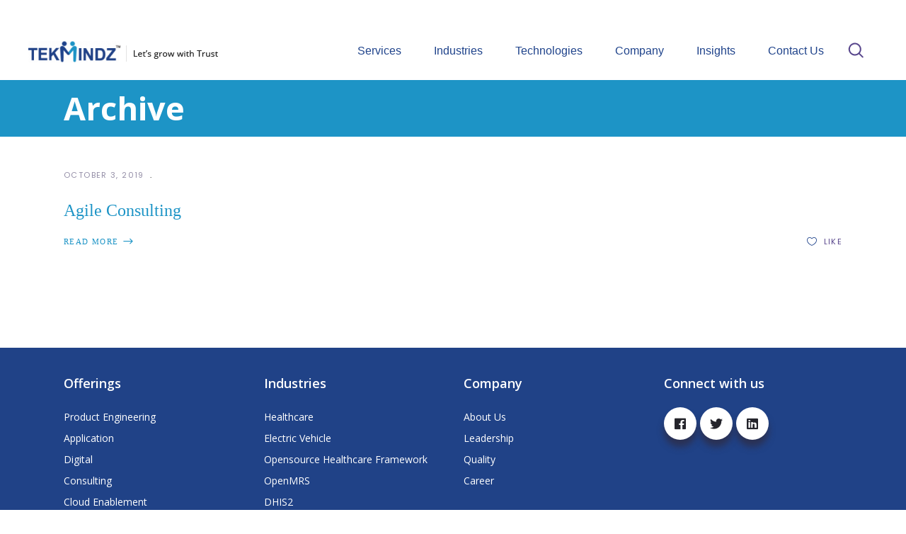

--- FILE ---
content_type: text/html; charset=UTF-8
request_url: https://www.tekmindz.com/?keywords=agile-consulting-services
body_size: 14562
content:
<!DOCTYPE html>
<html lang="en-US"><head>
	
		<meta charset="UTF-8"/>
		<meta name="description" content="Tekmindz is a leading IT consulting service provider and software development company with its headquarters in India. It also serves clients across Asia/Pacific, North America and Africa. Tekmindz facilitates governments and businesses to effectively serve their citizens and customers. " />	
		<link rel="profile" href="https://gmpg.org/xfn/11"/>
		
				<meta name="viewport" content="width=device-width,initial-scale=1,user-scalable=yes">
		<meta name='robots' content='index, follow, max-image-preview:large, max-snippet:-1, max-video-preview:-1' />

	<!-- This site is optimized with the Yoast SEO plugin v19.2 - https://yoast.com/wordpress/plugins/seo/ -->
	<title>agile consulting services Archives - TekMindz</title>
	<link rel="canonical" href="https://www.tekmindz.com/?keywords=agile-consulting-services" />
	<meta property="og:locale" content="en_US" />
	<meta property="og:type" content="article" />
	<meta property="og:title" content="agile consulting services Archives - TekMindz" />
	<meta property="og:url" content="https://www.tekmindz.com/?keywords=agile-consulting-services" />
	<meta property="og:site_name" content="TekMindz" />
	<meta name="twitter:card" content="summary_large_image" />
	<meta name="twitter:site" content="@samin_tekmindz" />
	<script type="application/ld+json" class="yoast-schema-graph">{"@context":"https://schema.org","@graph":[{"@type":"Organization","@id":"https://www.tekmindz.com/#organization","name":"Samin TekMindz India Private Limited","url":"https://www.tekmindz.com/","sameAs":["https://www.linkedin.com/company/samin-tekmindz-india-pvt.-ltd./mycompany/","https://www.facebook.com/STekmindz","https://twitter.com/samin_tekmindz"],"logo":{"@type":"ImageObject","inLanguage":"en-US","@id":"https://www.tekmindz.com/#/schema/logo/image/","url":"https://delfht6ndmo4c.cloudfront.net/wp-content/uploads/2018/10/09163731/logo2--e1540370729708.png","contentUrl":"https://delfht6ndmo4c.cloudfront.net/wp-content/uploads/2018/10/09163731/logo2--e1540370729708.png","width":130,"height":30,"caption":"Samin TekMindz India Private Limited"},"image":{"@id":"https://www.tekmindz.com/#/schema/logo/image/"}},{"@type":"WebSite","@id":"https://www.tekmindz.com/#website","url":"https://www.tekmindz.com/","name":"TekMindz","description":"Technology Solutions &amp; Services","publisher":{"@id":"https://www.tekmindz.com/#organization"},"potentialAction":[{"@type":"SearchAction","target":{"@type":"EntryPoint","urlTemplate":"https://www.tekmindz.com/?s={search_term_string}"},"query-input":"required name=search_term_string"}],"inLanguage":"en-US"},{"@type":"CollectionPage","@id":"https://www.tekmindz.com/?keywords=agile-consulting-services#webpage","url":"https://www.tekmindz.com/?keywords=agile-consulting-services","name":"agile consulting services Archives - TekMindz","isPartOf":{"@id":"https://www.tekmindz.com/#website"},"breadcrumb":{"@id":"https://www.tekmindz.com/?keywords=agile-consulting-services#breadcrumb"},"inLanguage":"en-US","potentialAction":[{"@type":"ReadAction","target":["https://www.tekmindz.com/?keywords=agile-consulting-services"]}]},{"@type":"BreadcrumbList","@id":"https://www.tekmindz.com/?keywords=agile-consulting-services#breadcrumb","itemListElement":[{"@type":"ListItem","position":1,"name":"Home","item":"https://www.tekmindz.com/"},{"@type":"ListItem","position":2,"name":"agile consulting services"}]}]}</script>
	<!-- / Yoast SEO plugin. -->


<link rel='dns-prefetch' href='//www.google.com' />
<link rel='dns-prefetch' href='//fonts.googleapis.com' />
<link rel='dns-prefetch' href='//s.w.org' />
<link rel="alternate" type="application/rss+xml" title="TekMindz &raquo; Feed" href="https://www.tekmindz.com/feed/" />
<link rel="alternate" type="application/rss+xml" title="TekMindz &raquo; Comments Feed" href="https://www.tekmindz.com/comments/feed/" />
<link rel="alternate" type="application/rss+xml" title="TekMindz &raquo; agile consulting services Keyword Feed" href="https://www.tekmindz.com/?keywords=agile-consulting-services/feed/" />
<script type="text/javascript">
window._wpemojiSettings = {"baseUrl":"https:\/\/s.w.org\/images\/core\/emoji\/14.0.0\/72x72\/","ext":".png","svgUrl":"https:\/\/s.w.org\/images\/core\/emoji\/14.0.0\/svg\/","svgExt":".svg","source":{"concatemoji":"https:\/\/www.tekmindz.com\/wp-includes\/js\/wp-emoji-release.min.js"}};
/*! This file is auto-generated */
!function(e,a,t){var n,r,o,i=a.createElement("canvas"),p=i.getContext&&i.getContext("2d");function s(e,t){var a=String.fromCharCode,e=(p.clearRect(0,0,i.width,i.height),p.fillText(a.apply(this,e),0,0),i.toDataURL());return p.clearRect(0,0,i.width,i.height),p.fillText(a.apply(this,t),0,0),e===i.toDataURL()}function c(e){var t=a.createElement("script");t.src=e,t.defer=t.type="text/javascript",a.getElementsByTagName("head")[0].appendChild(t)}for(o=Array("flag","emoji"),t.supports={everything:!0,everythingExceptFlag:!0},r=0;r<o.length;r++)t.supports[o[r]]=function(e){if(!p||!p.fillText)return!1;switch(p.textBaseline="top",p.font="600 32px Arial",e){case"flag":return s([127987,65039,8205,9895,65039],[127987,65039,8203,9895,65039])?!1:!s([55356,56826,55356,56819],[55356,56826,8203,55356,56819])&&!s([55356,57332,56128,56423,56128,56418,56128,56421,56128,56430,56128,56423,56128,56447],[55356,57332,8203,56128,56423,8203,56128,56418,8203,56128,56421,8203,56128,56430,8203,56128,56423,8203,56128,56447]);case"emoji":return!s([129777,127995,8205,129778,127999],[129777,127995,8203,129778,127999])}return!1}(o[r]),t.supports.everything=t.supports.everything&&t.supports[o[r]],"flag"!==o[r]&&(t.supports.everythingExceptFlag=t.supports.everythingExceptFlag&&t.supports[o[r]]);t.supports.everythingExceptFlag=t.supports.everythingExceptFlag&&!t.supports.flag,t.DOMReady=!1,t.readyCallback=function(){t.DOMReady=!0},t.supports.everything||(n=function(){t.readyCallback()},a.addEventListener?(a.addEventListener("DOMContentLoaded",n,!1),e.addEventListener("load",n,!1)):(e.attachEvent("onload",n),a.attachEvent("onreadystatechange",function(){"complete"===a.readyState&&t.readyCallback()})),(e=t.source||{}).concatemoji?c(e.concatemoji):e.wpemoji&&e.twemoji&&(c(e.twemoji),c(e.wpemoji)))}(window,document,window._wpemojiSettings);
</script>
<style type="text/css">
img.wp-smiley,
img.emoji {
	display: inline !important;
	border: none !important;
	box-shadow: none !important;
	height: 1em !important;
	width: 1em !important;
	margin: 0 0.07em !important;
	vertical-align: -0.1em !important;
	background: none !important;
	padding: 0 !important;
}
</style>
	<link rel='stylesheet' id='wp-block-library-css'  href='https://www.tekmindz.com/wp-includes/css/dist/block-library/style.min.css' type='text/css' media='all' />
<style id='global-styles-inline-css' type='text/css'>
body{--wp--preset--color--black: #000000;--wp--preset--color--cyan-bluish-gray: #abb8c3;--wp--preset--color--white: #ffffff;--wp--preset--color--pale-pink: #f78da7;--wp--preset--color--vivid-red: #cf2e2e;--wp--preset--color--luminous-vivid-orange: #ff6900;--wp--preset--color--luminous-vivid-amber: #fcb900;--wp--preset--color--light-green-cyan: #7bdcb5;--wp--preset--color--vivid-green-cyan: #00d084;--wp--preset--color--pale-cyan-blue: #8ed1fc;--wp--preset--color--vivid-cyan-blue: #0693e3;--wp--preset--color--vivid-purple: #9b51e0;--wp--preset--gradient--vivid-cyan-blue-to-vivid-purple: linear-gradient(135deg,rgba(6,147,227,1) 0%,rgb(155,81,224) 100%);--wp--preset--gradient--light-green-cyan-to-vivid-green-cyan: linear-gradient(135deg,rgb(122,220,180) 0%,rgb(0,208,130) 100%);--wp--preset--gradient--luminous-vivid-amber-to-luminous-vivid-orange: linear-gradient(135deg,rgba(252,185,0,1) 0%,rgba(255,105,0,1) 100%);--wp--preset--gradient--luminous-vivid-orange-to-vivid-red: linear-gradient(135deg,rgba(255,105,0,1) 0%,rgb(207,46,46) 100%);--wp--preset--gradient--very-light-gray-to-cyan-bluish-gray: linear-gradient(135deg,rgb(238,238,238) 0%,rgb(169,184,195) 100%);--wp--preset--gradient--cool-to-warm-spectrum: linear-gradient(135deg,rgb(74,234,220) 0%,rgb(151,120,209) 20%,rgb(207,42,186) 40%,rgb(238,44,130) 60%,rgb(251,105,98) 80%,rgb(254,248,76) 100%);--wp--preset--gradient--blush-light-purple: linear-gradient(135deg,rgb(255,206,236) 0%,rgb(152,150,240) 100%);--wp--preset--gradient--blush-bordeaux: linear-gradient(135deg,rgb(254,205,165) 0%,rgb(254,45,45) 50%,rgb(107,0,62) 100%);--wp--preset--gradient--luminous-dusk: linear-gradient(135deg,rgb(255,203,112) 0%,rgb(199,81,192) 50%,rgb(65,88,208) 100%);--wp--preset--gradient--pale-ocean: linear-gradient(135deg,rgb(255,245,203) 0%,rgb(182,227,212) 50%,rgb(51,167,181) 100%);--wp--preset--gradient--electric-grass: linear-gradient(135deg,rgb(202,248,128) 0%,rgb(113,206,126) 100%);--wp--preset--gradient--midnight: linear-gradient(135deg,rgb(2,3,129) 0%,rgb(40,116,252) 100%);--wp--preset--duotone--dark-grayscale: url('#wp-duotone-dark-grayscale');--wp--preset--duotone--grayscale: url('#wp-duotone-grayscale');--wp--preset--duotone--purple-yellow: url('#wp-duotone-purple-yellow');--wp--preset--duotone--blue-red: url('#wp-duotone-blue-red');--wp--preset--duotone--midnight: url('#wp-duotone-midnight');--wp--preset--duotone--magenta-yellow: url('#wp-duotone-magenta-yellow');--wp--preset--duotone--purple-green: url('#wp-duotone-purple-green');--wp--preset--duotone--blue-orange: url('#wp-duotone-blue-orange');--wp--preset--font-size--small: 13px;--wp--preset--font-size--medium: 20px;--wp--preset--font-size--large: 36px;--wp--preset--font-size--x-large: 42px;}.has-black-color{color: var(--wp--preset--color--black) !important;}.has-cyan-bluish-gray-color{color: var(--wp--preset--color--cyan-bluish-gray) !important;}.has-white-color{color: var(--wp--preset--color--white) !important;}.has-pale-pink-color{color: var(--wp--preset--color--pale-pink) !important;}.has-vivid-red-color{color: var(--wp--preset--color--vivid-red) !important;}.has-luminous-vivid-orange-color{color: var(--wp--preset--color--luminous-vivid-orange) !important;}.has-luminous-vivid-amber-color{color: var(--wp--preset--color--luminous-vivid-amber) !important;}.has-light-green-cyan-color{color: var(--wp--preset--color--light-green-cyan) !important;}.has-vivid-green-cyan-color{color: var(--wp--preset--color--vivid-green-cyan) !important;}.has-pale-cyan-blue-color{color: var(--wp--preset--color--pale-cyan-blue) !important;}.has-vivid-cyan-blue-color{color: var(--wp--preset--color--vivid-cyan-blue) !important;}.has-vivid-purple-color{color: var(--wp--preset--color--vivid-purple) !important;}.has-black-background-color{background-color: var(--wp--preset--color--black) !important;}.has-cyan-bluish-gray-background-color{background-color: var(--wp--preset--color--cyan-bluish-gray) !important;}.has-white-background-color{background-color: var(--wp--preset--color--white) !important;}.has-pale-pink-background-color{background-color: var(--wp--preset--color--pale-pink) !important;}.has-vivid-red-background-color{background-color: var(--wp--preset--color--vivid-red) !important;}.has-luminous-vivid-orange-background-color{background-color: var(--wp--preset--color--luminous-vivid-orange) !important;}.has-luminous-vivid-amber-background-color{background-color: var(--wp--preset--color--luminous-vivid-amber) !important;}.has-light-green-cyan-background-color{background-color: var(--wp--preset--color--light-green-cyan) !important;}.has-vivid-green-cyan-background-color{background-color: var(--wp--preset--color--vivid-green-cyan) !important;}.has-pale-cyan-blue-background-color{background-color: var(--wp--preset--color--pale-cyan-blue) !important;}.has-vivid-cyan-blue-background-color{background-color: var(--wp--preset--color--vivid-cyan-blue) !important;}.has-vivid-purple-background-color{background-color: var(--wp--preset--color--vivid-purple) !important;}.has-black-border-color{border-color: var(--wp--preset--color--black) !important;}.has-cyan-bluish-gray-border-color{border-color: var(--wp--preset--color--cyan-bluish-gray) !important;}.has-white-border-color{border-color: var(--wp--preset--color--white) !important;}.has-pale-pink-border-color{border-color: var(--wp--preset--color--pale-pink) !important;}.has-vivid-red-border-color{border-color: var(--wp--preset--color--vivid-red) !important;}.has-luminous-vivid-orange-border-color{border-color: var(--wp--preset--color--luminous-vivid-orange) !important;}.has-luminous-vivid-amber-border-color{border-color: var(--wp--preset--color--luminous-vivid-amber) !important;}.has-light-green-cyan-border-color{border-color: var(--wp--preset--color--light-green-cyan) !important;}.has-vivid-green-cyan-border-color{border-color: var(--wp--preset--color--vivid-green-cyan) !important;}.has-pale-cyan-blue-border-color{border-color: var(--wp--preset--color--pale-cyan-blue) !important;}.has-vivid-cyan-blue-border-color{border-color: var(--wp--preset--color--vivid-cyan-blue) !important;}.has-vivid-purple-border-color{border-color: var(--wp--preset--color--vivid-purple) !important;}.has-vivid-cyan-blue-to-vivid-purple-gradient-background{background: var(--wp--preset--gradient--vivid-cyan-blue-to-vivid-purple) !important;}.has-light-green-cyan-to-vivid-green-cyan-gradient-background{background: var(--wp--preset--gradient--light-green-cyan-to-vivid-green-cyan) !important;}.has-luminous-vivid-amber-to-luminous-vivid-orange-gradient-background{background: var(--wp--preset--gradient--luminous-vivid-amber-to-luminous-vivid-orange) !important;}.has-luminous-vivid-orange-to-vivid-red-gradient-background{background: var(--wp--preset--gradient--luminous-vivid-orange-to-vivid-red) !important;}.has-very-light-gray-to-cyan-bluish-gray-gradient-background{background: var(--wp--preset--gradient--very-light-gray-to-cyan-bluish-gray) !important;}.has-cool-to-warm-spectrum-gradient-background{background: var(--wp--preset--gradient--cool-to-warm-spectrum) !important;}.has-blush-light-purple-gradient-background{background: var(--wp--preset--gradient--blush-light-purple) !important;}.has-blush-bordeaux-gradient-background{background: var(--wp--preset--gradient--blush-bordeaux) !important;}.has-luminous-dusk-gradient-background{background: var(--wp--preset--gradient--luminous-dusk) !important;}.has-pale-ocean-gradient-background{background: var(--wp--preset--gradient--pale-ocean) !important;}.has-electric-grass-gradient-background{background: var(--wp--preset--gradient--electric-grass) !important;}.has-midnight-gradient-background{background: var(--wp--preset--gradient--midnight) !important;}.has-small-font-size{font-size: var(--wp--preset--font-size--small) !important;}.has-medium-font-size{font-size: var(--wp--preset--font-size--medium) !important;}.has-large-font-size{font-size: var(--wp--preset--font-size--large) !important;}.has-x-large-font-size{font-size: var(--wp--preset--font-size--x-large) !important;}
</style>
<link rel='stylesheet' id='wp-aas-public-css-css'  href='https://www.tekmindz.com/wp-content/plugins/accordion-and-accordion-slider/assets/css/wp-aas-public.css?ver=1.2.4' type='text/css' media='all' />
<link rel='stylesheet' id='ald-styles-css'  href='https://www.tekmindz.com/wp-content/plugins/ajax-load-more-anything/css/ald-styles.css?ver=2.4.6' type='text/css' media='all' />
<link rel='stylesheet' id='contact-form-7-css'  href='https://www.tekmindz.com/wp-content/plugins/contact-form-7/includes/css/styles.css?ver=5.6' type='text/css' media='all' />
<link rel='stylesheet' id='rs-plugin-settings-css'  href='https://www.tekmindz.com/wp-content/plugins/revslider/public/assets/css/settings.css?ver=5.4.8' type='text/css' media='all' />
<style id='rs-plugin-settings-inline-css' type='text/css'>
#rs-demo-id {}
</style>
<link rel='stylesheet' id='tfree-slick-css'  href='https://www.tekmindz.com/wp-content/plugins/testimonial-free/src/Frontend/assets/css/slick.min.css?ver=2.5.6' type='text/css' media='all' />
<link rel='stylesheet' id='tfree-font-awesome-css'  href='https://www.tekmindz.com/wp-content/plugins/testimonial-free/src/Frontend/assets/css/font-awesome.min.css?ver=2.5.6' type='text/css' media='all' />
<link rel='stylesheet' id='tfree-deprecated-style-css'  href='https://www.tekmindz.com/wp-content/plugins/testimonial-free/src/Frontend/assets/css/deprecated-style.min.css?ver=2.5.6' type='text/css' media='all' />
<link rel='stylesheet' id='tfree-style-css'  href='https://www.tekmindz.com/wp-content/plugins/testimonial-free/src/Frontend/assets/css/style.min.css?ver=2.5.6' type='text/css' media='all' />
<style id='tfree-style-inline-css' type='text/css'>
#sp-testimonial-free-wrapper-21464 .sp-testimonial-free-section .tfree-testimonial-title h3{color:#000; }#sp-testimonial-free-wrapper-21464 .sp-testimonial-free-section .tfree-client-testimonial p{color:#999}.sp-testimonial-free-section .tfree-client-name{color:#1f438b !important;}blockquote{padding-top:0px; padding-bottom:0px}
</style>
<link rel='stylesheet' id='widgetopts-styles-css'  href='https://www.tekmindz.com/wp-content/plugins/widget-options/assets/css/widget-options.css' type='text/css' media='all' />
<link rel='stylesheet' id='wpbaw-public-style-css'  href='https://www.tekmindz.com/wp-content/plugins/wp-blog-and-widgets/assets/css/wpbaw-public.css?ver=2.2.6' type='text/css' media='all' />
<link rel='stylesheet' id='wp-job-manager-job-listings-css'  href='https://www.tekmindz.com/wp-content/plugins/wp-job-manager/assets/dist/css/job-listings.css?ver=d866e43503c5e047c6b0be0a9557cf8e' type='text/css' media='all' />
<link rel='stylesheet' id='foton-mikado-default-style-css'  href='https://www.tekmindz.com/wp-content/themes/foton/style.css' type='text/css' media='all' />
<link rel='stylesheet' id='foton-mikado-modules-css'  href='https://www.tekmindz.com/wp-content/themes/foton/assets/css/modules.min.css' type='text/css' media='all' />
<link rel='stylesheet' id='mkdf-dripicons-css'  href='https://www.tekmindz.com/wp-content/themes/foton/framework/lib/icons-pack/dripicons/dripicons.css' type='text/css' media='all' />
<link rel='stylesheet' id='mkdf-font_elegant-css'  href='https://www.tekmindz.com/wp-content/themes/foton/framework/lib/icons-pack/elegant-icons/style.min.css' type='text/css' media='all' />
<link rel='stylesheet' id='mkdf-font_awesome-css'  href='https://www.tekmindz.com/wp-content/themes/foton/framework/lib/icons-pack/font-awesome/css/fontawesome-all.min.css' type='text/css' media='all' />
<link rel='stylesheet' id='mkdf-ion_icons-css'  href='https://www.tekmindz.com/wp-content/themes/foton/framework/lib/icons-pack/ion-icons/css/ionicons.min.css' type='text/css' media='all' />
<link rel='stylesheet' id='mkdf-linea_icons-css'  href='https://www.tekmindz.com/wp-content/themes/foton/framework/lib/icons-pack/linea-icons/style.css' type='text/css' media='all' />
<link rel='stylesheet' id='mkdf-linear_icons-css'  href='https://www.tekmindz.com/wp-content/themes/foton/framework/lib/icons-pack/linear-icons/style.css' type='text/css' media='all' />
<link rel='stylesheet' id='mkdf-simple_line_icons-css'  href='https://www.tekmindz.com/wp-content/themes/foton/framework/lib/icons-pack/simple-line-icons/simple-line-icons.css' type='text/css' media='all' />
<link rel='stylesheet' id='mediaelement-css'  href='https://www.tekmindz.com/wp-includes/js/mediaelement/mediaelementplayer-legacy.min.css?ver=4.2.16' type='text/css' media='all' />
<link rel='stylesheet' id='wp-mediaelement-css'  href='https://www.tekmindz.com/wp-includes/js/mediaelement/wp-mediaelement.min.css' type='text/css' media='all' />
<link rel='stylesheet' id='foton-mikado-modules-responsive-css'  href='https://www.tekmindz.com/wp-content/themes/foton/assets/css/modules-responsive.min.css' type='text/css' media='all' />
<link rel='stylesheet' id='foton-mikado-google-fonts-css'  href='https://fonts.googleapis.com/css?family=Poppins%3A300%2C300i%2C400%2C400i%2C500%2C500i%2C600%2C600i%2C700%2C700i%2C800%2C800i%7CNunito%3A300%2C300i%2C400%2C400i%2C500%2C500i%2C600%2C600i%2C700%2C700i%2C800%2C800i%7COpen+Sans%3A300%2C300i%2C400%2C400i%2C500%2C500i%2C600%2C600i%2C700%2C700i%2C800%2C800i&#038;subset=latin-ext&#038;ver=1.0.0' type='text/css' media='all' />
<link rel='stylesheet' id='style-css'  href='https://www.tekmindz.com/wp-content/themes/foton/style.css' type='text/css' media='all' />
<link rel='stylesheet' id='js_composer_front-css'  href='https://www.tekmindz.com/wp-content/plugins/js_composer/assets/css/js_composer.min.css?ver=5.5.2' type='text/css' media='all' />
<!--n2css--><script type='text/javascript' src='https://www.tekmindz.com/wp-includes/js/jquery/jquery.min.js?ver=3.6.0' id='jquery-core-js'></script>
<script type='text/javascript' src='https://www.tekmindz.com/wp-includes/js/jquery/jquery-migrate.min.js?ver=3.3.2' id='jquery-migrate-js'></script>
<script type='text/javascript' src='https://www.tekmindz.com/wp-content/plugins/revslider/public/assets/js/jquery.themepunch.tools.min.js?ver=5.4.8' id='tp-tools-js'></script>
<script type='text/javascript' src='https://www.tekmindz.com/wp-content/plugins/revslider/public/assets/js/jquery.themepunch.revolution.min.js?ver=5.4.8' id='revmin-js'></script>
<link rel="https://api.w.org/" href="https://www.tekmindz.com/wp-json/" /><link rel="EditURI" type="application/rsd+xml" title="RSD" href="https://www.tekmindz.com/xmlrpc.php?rsd" />
<link rel="wlwmanifest" type="application/wlwmanifest+xml" href="https://www.tekmindz.com/wp-includes/wlwmanifest.xml" /> 

	<style type="text/css">
		{
			display: none;
		}

		.btn.loadMoreBtn {
    color: #333333;
    text-align: center;
}

.btn.loadMoreBtn:hover {
    text-decoration: none;
}
	</style>
<!-- Google Tag Manager -->
<script>(function(w,d,s,l,i){w[l]=w[l]||[];w[l].push({'gtm.start':
new Date().getTime(),event:'gtm.js'});var f=d.getElementsByTagName(s)[0],
j=d.createElement(s),dl=l!='dataLayer'?'&l='+l:'';j.async=true;j.src=
'https://www.googletagmanager.com/gtm.js?id='+i+dl;f.parentNode.insertBefore(j,f);
})(window,document,'script','dataLayer','GTM-KSZN2JV');</script>
<!-- End Google Tag Manager --><meta name="generator" content="Powered by WPBakery Page Builder - drag and drop page builder for WordPress."/>
<!--[if lte IE 9]><link rel="stylesheet" type="text/css" href="https://www.tekmindz.com/wp-content/plugins/js_composer/assets/css/vc_lte_ie9.min.css" media="screen"><![endif]--><meta name="generator" content="Powered by Slider Revolution 5.4.8 - responsive, Mobile-Friendly Slider Plugin for WordPress with comfortable drag and drop interface." />
<link rel="icon" href="https://delfht6ndmo4c.cloudfront.net/wp-content/uploads/2019/02/09163727/cropped-tmz_fav_ico-32x32.png" sizes="32x32" />
<link rel="icon" href="https://delfht6ndmo4c.cloudfront.net/wp-content/uploads/2019/02/09163727/cropped-tmz_fav_ico-192x192.png" sizes="192x192" />
<link rel="apple-touch-icon" href="https://delfht6ndmo4c.cloudfront.net/wp-content/uploads/2019/02/09163727/cropped-tmz_fav_ico-180x180.png" />
<meta name="msapplication-TileImage" content="https://delfht6ndmo4c.cloudfront.net/wp-content/uploads/2019/02/09163727/cropped-tmz_fav_ico-270x270.png" />
<script type="text/javascript">function setREVStartSize(e){									
						try{ e.c=jQuery(e.c);var i=jQuery(window).width(),t=9999,r=0,n=0,l=0,f=0,s=0,h=0;
							if(e.responsiveLevels&&(jQuery.each(e.responsiveLevels,function(e,f){f>i&&(t=r=f,l=e),i>f&&f>r&&(r=f,n=e)}),t>r&&(l=n)),f=e.gridheight[l]||e.gridheight[0]||e.gridheight,s=e.gridwidth[l]||e.gridwidth[0]||e.gridwidth,h=i/s,h=h>1?1:h,f=Math.round(h*f),"fullscreen"==e.sliderLayout){var u=(e.c.width(),jQuery(window).height());if(void 0!=e.fullScreenOffsetContainer){var c=e.fullScreenOffsetContainer.split(",");if (c) jQuery.each(c,function(e,i){u=jQuery(i).length>0?u-jQuery(i).outerHeight(!0):u}),e.fullScreenOffset.split("%").length>1&&void 0!=e.fullScreenOffset&&e.fullScreenOffset.length>0?u-=jQuery(window).height()*parseInt(e.fullScreenOffset,0)/100:void 0!=e.fullScreenOffset&&e.fullScreenOffset.length>0&&(u-=parseInt(e.fullScreenOffset,0))}f=u}else void 0!=e.minHeight&&f<e.minHeight&&(f=e.minHeight);e.c.closest(".rev_slider_wrapper").css({height:f})					
						}catch(d){console.log("Failure at Presize of Slider:"+d)}						
					};</script>
		<style type="text/css" id="wp-custom-css">
			a:hover, h1 a:hover, h2 a:hover, h3 a:hover, h4 a:hover, h5 a:hover, h6 a:hover, p a:hover {
    color: #ffffff !important;
}		</style>
		<noscript><style type="text/css"> .wpb_animate_when_almost_visible { opacity: 1; }</style></noscript>





<!-- Global site tag (gtag.js) - Google Analytics -->

<!-- <script async src="https://www.googletagmanager.com/gtag/js?id=UA-139547576-1"></script>
<script>
  window.dataLayer = window.dataLayer || [];
  function gtag(){dataLayer.push(arguments);}
  gtag('js', new Date());

  gtag('config', 'UA-139547576-1');
</script>
 -->

<!-- Google tag (gtag.js) -->

<script async src="https://www.googletagmanager.com/gtag/js?id=AW-11319487532"></script> 
<script> 
	window.dataLayer = window.dataLayer || []; 
	function gtag(){dataLayer.push(arguments);} 
	gtag('js', new Date()); 
	gtag('config', 'AW-11319487532'); 
</script>
    


<meta name="google-site-verification" content="hW2X1proGJzoJsgfQJSASkTYIA4VYCM95tum-MBgu9U" />



</head>
<body class="archive tax-keywords term-agile-consulting-services term-253 foton-core-1.0 foton-ver-1.0.1 mkdf-grid-1300 mkdf-empty-google-api mkdf-wide-dropdown-menu-content-in-grid mkdf-fixed-on-scroll mkdf-dropdown-animate-height mkdf-header-standard mkdf-menu-area-shadow-disable mkdf-menu-area-in-grid-shadow-disable mkdf-menu-area-border-disable mkdf-menu-area-in-grid-border-disable mkdf-logo-area-border-disable mkdf-logo-area-in-grid-border-disable mkdf-header-vertical-shadow-disable mkdf-header-vertical-border-disable mkdf-side-menu-slide-from-right foton mkdf-default-mobile-header mkdf-sticky-up-mobile-header wpb-js-composer js-comp-ver-5.5.2 vc_responsive mkdf-search-covers-header" itemscope itemtype="https://schema.org/WebPage">
	<section class="mkdf-side-menu">
	<a class="mkdf-close-side-menu mkdf-close-side-menu-svg-path" href="#">
		<svg xmlns="https://www.w3.org/2000/svg" xmlns:xlink="https://www.w3.org/1999/xlink" width="40" height="40" x="0px" y="0px"
	 viewBox="0 0 40 40" style="enable-background:new 0 0 40 40;" xml:space="preserve">
<style type="text/css">
	.st0{fill:#7AA0FF;}
</style>
<g>
	<path class="st0" d="M35,0H5C2.2,0,0,2.2,0,5v30c0,2.8,2.2,5,5,5h30c2.8,0,5-2.2,5-5V5C40,2.2,37.8,0,35,0z M27.1,25.7l-1.4,1.4
		L20,21.4l-5.7,5.7l-1.4-1.4l5.7-5.7l-5.7-5.7l1.4-1.4l5.7,5.7l5.7-5.7l1.4,1.4L21.4,20L27.1,25.7z"/>
</g>
</svg>	</a>
	</section>
    <div class="mkdf-wrapper">
        <div class="mkdf-wrapper-inner">
            
<header class="mkdf-page-header">
		
			<div class="mkdf-fixed-wrapper">
				
	<div class="mkdf-menu-area mkdf-menu-right">
				
						
			<div class="mkdf-vertical-align-containers">
				<div class="mkdf-position-left"><!--
				 --><div class="mkdf-position-left-inner">
						
	
	<div class="mkdf-logo-wrapper">
		<a itemprop="url" href="https://www.tekmindz.com/" style="max-height: 60px;">
			<img itemprop="image" class="mkdf-normal-logo" src="https://delfht6ndmo4c.cloudfront.net/wp-content/uploads/2020/07/09163221/logo_tmz.png"  alt="logo"/>
			<img itemprop="image" class="mkdf-dark-logo" src="https://delfht6ndmo4c.cloudfront.net/wp-content/uploads/2020/07/09163221/logo_tmz.png"  alt="dark logo"/>			<img itemprop="image" class="mkdf-light-logo" src="https://delfht6ndmo4c.cloudfront.net/wp-content/uploads/2020/07/09163221/logo_tmz.png"  alt="light logo"/>		</a>
	</div>

											</div>
				</div>
								<div class="mkdf-position-right"><!--
				 --><div class="mkdf-position-right-inner">
														
	<nav class="mkdf-main-menu mkdf-drop-down mkdf-default-nav">
		<ul id="menu-right-menu" class="clearfix"><li id="nav-menu-item-10282" class="menu-item menu-item-type-post_type menu-item-object-page menu-item-has-children  has_sub wide"><a href="https://www.tekmindz.com/services/" class=" no_link" onclick="JavaScript: return false;"><span class="item_outer"><span class="item_text">Services</span><i class="mkdf-menu-arrow fa fa-angle-down"></i></span></a>
<div class="second"><div class="inner"><ul>
	<li id="nav-menu-item-10848" class="menu-item menu-item-type-post_type menu-item-object-page menu-item-has-children sub"><a href="https://www.tekmindz.com/services/product-engineering/" class=""><span class="item_outer"><span class="menu_icon_wrapper"><i class="menu_icon fa fa-chevron-right fa"></i></span><span class="item_text">Product Engineering</span></span></a>
	<ul>
		<li id="nav-menu-item-11318" class="menu-item menu-item-type-post_type menu-item-object-page "><a href="https://www.tekmindz.com/services/product-engineering/new-product-development/" class=""><span class="item_outer"><span class="item_text">New Product Development</span></span></a></li>
		<li id="nav-menu-item-11335" class="menu-item menu-item-type-post_type menu-item-object-page "><a href="https://www.tekmindz.com/services/product-engineering/product-sustenance/" class=""><span class="item_outer"><span class="item_text">Product Sustenance</span></span></a></li>
		<li id="nav-menu-item-12491" class="menu-item menu-item-type-post_type menu-item-object-page "><a href="https://www.tekmindz.com/services/product-engineering/product-testing/" class=""><span class="item_outer"><span class="item_text">Product Testing</span></span></a></li>
		<li id="nav-menu-item-16343" class="menu-item menu-item-type-post_type menu-item-object-page "><a href="https://www.tekmindz.com/services/product-engineering/product-deployment/" class=""><span class="item_outer"><span class="item_text">Product Deployment</span></span></a></li>
		<li id="nav-menu-item-16191" class="menu-item menu-item-type-post_type menu-item-object-page "><a href="https://www.tekmindz.com/services/product-engineering/product-support/" class=""><span class="item_outer"><span class="item_text">Product Support</span></span></a></li>
		<li id="nav-menu-item-21505" class="menu-item menu-item-type-post_type menu-item-object-page "><a href="https://www.tekmindz.com/services/product-engineering/independent-testing-services/" class=""><span class="item_outer"><span class="item_text">Independent Testing Services</span></span></a></li>
	</ul>
</li>
	<li id="nav-menu-item-11377" class="menu-item menu-item-type-post_type menu-item-object-page menu-item-has-children sub"><a href="https://www.tekmindz.com/services/application/" class=""><span class="item_outer"><span class="menu_icon_wrapper"><i class="menu_icon fa fa-chevron-right fa"></i></span><span class="item_text">Application</span></span></a>
	<ul>
		<li id="nav-menu-item-11378" class="menu-item menu-item-type-post_type menu-item-object-page "><a href="https://www.tekmindz.com/services/application/application-development/" class=""><span class="item_outer"><span class="item_text">Application Development</span></span></a></li>
		<li id="nav-menu-item-11379" class="menu-item menu-item-type-post_type menu-item-object-page "><a href="https://www.tekmindz.com/services/application/application-support-maintenance/" class=""><span class="item_outer"><span class="item_text">Application Support &#038; Maintenance</span></span></a></li>
		<li id="nav-menu-item-11380" class="menu-item menu-item-type-post_type menu-item-object-page "><a href="https://www.tekmindz.com/services/application/devops-services/" class=""><span class="item_outer"><span class="item_text">DevOps Services</span></span></a></li>
		<li id="nav-menu-item-18666" class="menu-item menu-item-type-post_type menu-item-object-page "><a href="https://www.tekmindz.com/services/application/integration-services/" class=""><span class="item_outer"><span class="item_text">Integration Services</span></span></a></li>
	</ul>
</li>
	<li id="nav-menu-item-21660" class="menu-item menu-item-type-post_type menu-item-object-page menu-item-has-children sub"><a href="https://www.tekmindz.com/services/digital/" class=""><span class="item_outer"><span class="menu_icon_wrapper"><i class="menu_icon fa fa-chevron-right fa"></i></span><span class="item_text">Digital</span></span></a>
	<ul>
		<li id="nav-menu-item-10849" class="menu-item menu-item-type-post_type menu-item-object-page "><a href="https://www.tekmindz.com/services/cloud-enablement/" class=""><span class="item_outer"><span class="item_text">Cloud Enablement</span></span></a></li>
		<li id="nav-menu-item-21502" class="menu-item menu-item-type-post_type menu-item-object-page "><a href="https://www.tekmindz.com/services/digital-transformation/" class=""><span class="item_outer"><span class="item_text">Digital Transformation</span></span></a></li>
		<li id="nav-menu-item-16303" class="menu-item menu-item-type-post_type menu-item-object-page "><a href="https://www.tekmindz.com/services/digitization/" class=""><span class="item_outer"><span class="item_text">Digitization</span></span></a></li>
		<li id="nav-menu-item-10857" class="menu-item menu-item-type-post_type menu-item-object-page "><a href="https://www.tekmindz.com/services/ai-machine-learning/" class=""><span class="item_outer"><span class="item_text">AI &#038; Machine Learning</span></span></a></li>
		<li id="nav-menu-item-16193" class="menu-item menu-item-type-post_type menu-item-object-page "><a href="https://www.tekmindz.com/services/rpa/" class=""><span class="item_outer"><span class="item_text">RPA</span></span></a></li>
		<li id="nav-menu-item-21503" class="menu-item menu-item-type-post_type menu-item-object-page "><a href="https://www.tekmindz.com/services/iot/" class=""><span class="item_outer"><span class="item_text">IoT</span></span></a></li>
		<li id="nav-menu-item-10852" class="menu-item menu-item-type-post_type menu-item-object-page "><a href="https://www.tekmindz.com/services/analytics/" class=""><span class="item_outer"><span class="item_text">Analytics</span></span></a></li>
		<li id="nav-menu-item-16920" class="menu-item menu-item-type-post_type menu-item-object-page "><a href="https://www.tekmindz.com/services/experience/" class=""><span class="item_outer"><span class="item_text">Experience</span></span></a></li>
		<li id="nav-menu-item-17095" class="menu-item menu-item-type-post_type menu-item-object-page "><a href="https://www.tekmindz.com/services/mobile/" class=""><span class="item_outer"><span class="item_text">Mobile</span></span></a></li>
	</ul>
</li>
	<li id="nav-menu-item-13987" class="menu-item menu-item-type-post_type menu-item-object-page menu-item-has-children sub"><a href="https://www.tekmindz.com/services/consulting/" class=""><span class="item_outer"><span class="menu_icon_wrapper"><i class="menu_icon fa fa-chevron-right fa"></i></span><span class="item_text">Consulting</span></span></a>
	<ul>
		<li id="nav-menu-item-14476" class="menu-item menu-item-type-post_type menu-item-object-page "><a href="https://www.tekmindz.com/services/consulting/agile/" class=""><span class="item_outer"><span class="item_text">Agile Consulting</span></span></a></li>
		<li id="nav-menu-item-14477" class="menu-item menu-item-type-post_type menu-item-object-page "><a href="https://www.tekmindz.com/services/consulting/it/" class=""><span class="item_outer"><span class="item_text">Information Technology Consulting</span></span></a></li>
		<li id="nav-menu-item-14478" class="menu-item menu-item-type-post_type menu-item-object-page "><a href="https://www.tekmindz.com/services/consulting/operation/" class=""><span class="item_outer"><span class="item_text">Operation Consulting</span></span></a></li>
		<li id="nav-menu-item-14479" class="menu-item menu-item-type-post_type menu-item-object-page "><a href="https://www.tekmindz.com/services/consulting/software-architecture-consulting-services/" class=""><span class="item_outer"><span class="item_text">Software Architecture Consulting</span></span></a></li>
	</ul>
</li>
</ul></div></div>
</li>
<li id="nav-menu-item-12458" class="menu-item menu-item-type-custom menu-item-object-custom menu-item-home menu-item-has-children  has_sub narrow">
<div class="second"><div class="inner"><ul>
	<li id="nav-menu-item-14589" class="menu-item menu-item-type-post_type menu-item-object-page "><a href="https://www.tekmindz.com/?page_id=14566" class=""><span class="item_outer"><span class="item_text">Payment Platform</span></span></a></li>
	<li id="nav-menu-item-19599" class="menu-item menu-item-type-custom menu-item-object-custom "><a href="/tmz_portal/hrms/" class=""><span class="item_outer"><span class="item_text">HRMS</span></span></a></li>
</ul></div></div>
</li>
<li id="nav-menu-item-10299" class="menu-item menu-item-type-custom menu-item-object-custom menu-item-has-children  has_sub narrow"><a href="#" class=" no_link" onclick="JavaScript: return false;"><span class="item_outer"><span class="item_text">Industries</span><i class="mkdf-menu-arrow fa fa-angle-down"></i></span></a>
<div class="second"><div class="inner"><ul>
	<li id="nav-menu-item-10860" class="menu-item menu-item-type-post_type menu-item-object-page menu-item-has-children sub"><a href="https://www.tekmindz.com/industries/energy-utility/" class=" no_link" onclick="JavaScript: return false;"><span class="item_outer"><span class="item_text">Energy &#038; Utility</span></span></a>
	<ul>
		<li id="nav-menu-item-13970" class="menu-item menu-item-type-post_type menu-item-object-page "><a href="https://www.tekmindz.com/industries/energy-utility/electric-vehicle/" class=""><span class="item_outer"><span class="item_text">Electric Vehicle</span></span></a></li>
		<li id="nav-menu-item-21492" class="menu-item menu-item-type-post_type menu-item-object-page "><a href="https://www.tekmindz.com/industries/energy-utility/electric-vehicle/ev-expertise/fleet-management/" class=""><span class="item_outer"><span class="item_text">Fleet</span></span></a></li>
		<li id="nav-menu-item-10862" class="menu-item menu-item-type-post_type menu-item-object-page "><a href="https://www.tekmindz.com/industries/energy-utility/smart-battery-system/" class=""><span class="item_outer"><span class="item_text">Battery Energy Services</span></span></a></li>
	</ul>
</li>
	<li id="nav-menu-item-10863" class="menu-item menu-item-type-post_type menu-item-object-page menu-item-has-children sub"><a href="https://www.tekmindz.com/industries/healthcare/" class=""><span class="item_outer"><span class="item_text">Healthcare</span></span></a>
	<ul>
		<li id="nav-menu-item-10864" class="menu-item menu-item-type-post_type menu-item-object-page "><a href="https://www.tekmindz.com/industries/healthcare/open-source-healthcare-framework/" class=""><span class="item_outer"><span class="item_text">Opensource Healthcare Framework</span></span></a></li>
		<li id="nav-menu-item-13469" class="menu-item menu-item-type-post_type menu-item-object-page "><a href="https://www.tekmindz.com/industries/healthcare/openmrs/" class=""><span class="item_outer"><span class="item_text">OpenMRS</span></span></a></li>
		<li id="nav-menu-item-10866" class="menu-item menu-item-type-post_type menu-item-object-page "><a href="https://www.tekmindz.com/industries/healthcare/dhis2/" class=""><span class="item_outer"><span class="item_text">DHIS2</span></span></a></li>
		<li id="nav-menu-item-10867" class="menu-item menu-item-type-post_type menu-item-object-page "><a href="https://www.tekmindz.com/industries/healthcare/fhir-standard/" class=""><span class="item_outer"><span class="item_text">FHIR Standard</span></span></a></li>
	</ul>
</li>
	<li id="nav-menu-item-20438" class="menu-item menu-item-type-post_type menu-item-object-page "><a href="https://www.tekmindz.com/industries/egovernance/" class=""><span class="item_outer"><span class="item_text">EGovernance</span></span></a></li>
</ul></div></div>
</li>
<li id="nav-menu-item-11908" class="menu-item menu-item-type-post_type menu-item-object-page  narrow"><a href="https://www.tekmindz.com/technologies/" class=""><span class="item_outer"><span class="item_text">Technologies</span></span></a></li>
<li id="nav-menu-item-10967" class="menu-item menu-item-type-post_type menu-item-object-page menu-item-has-children  has_sub narrow"><a href="https://www.tekmindz.com/company/" class=" no_link" onclick="JavaScript: return false;"><span class="item_outer"><span class="item_text">Company</span><i class="mkdf-menu-arrow fa fa-angle-down"></i></span></a>
<div class="second"><div class="inner"><ul>
	<li id="nav-menu-item-11945" class="menu-item menu-item-type-post_type menu-item-object-page "><a href="https://www.tekmindz.com/company/about-us/" class=""><span class="item_outer"><span class="item_text">About Us</span></span></a></li>
	<li id="nav-menu-item-10875" class="menu-item menu-item-type-post_type menu-item-object-page "><a href="https://www.tekmindz.com/company/leadership/" class=""><span class="item_outer"><span class="item_text">Leadership</span></span></a></li>
	<li id="nav-menu-item-21037" class="menu-item menu-item-type-post_type menu-item-object-page "><a href="https://www.tekmindz.com/company/quality/" class=""><span class="item_outer"><span class="item_text">Quality</span></span></a></li>
	<li id="nav-menu-item-11986" class="menu-item menu-item-type-post_type menu-item-object-page "><a href="https://www.tekmindz.com/company/career/" class=""><span class="item_outer"><span class="item_text">Career</span></span></a></li>
</ul></div></div>
</li>
<li id="nav-menu-item-12539" class="menu-item menu-item-type-post_type menu-item-object-page  narrow"><a href="https://www.tekmindz.com/insights/" class=""><span class="item_outer"><span class="item_text">Insights</span></span></a></li>
<li id="nav-menu-item-11477" class="menu-item menu-item-type-post_type menu-item-object-page  narrow"><a href="https://www.tekmindz.com/contact-us/" class=""><span class="item_outer"><span class="item_text">Contact Us</span></span></a></li>
</ul>	</nav>

														
		<a data-hover-color="#ff8a73"  class="mkdf-search-opener mkdf-icon-has-hover mkdf-search-opener-svg-path" href="javascript:void(0)">
            <span class="mkdf-search-opener-wrapper">
	            <svg xmlns="https://www.w3.org/2000/svg" width="22" height="22" viewBox="0 0 22 21">
<defs>
    <style>
      .search-1 {
        fill: #58468c;
        fill-rule: evenodd;
      }
    </style>
  </defs>
  <path class="search-1" d="M21.5,19.3h0l-4.669-4.667a9.007,9.007,0,1,0-1.389,1.388l4.67,4.669a0.991,0.991,0,0,0,.694.29,0.985,0.985,0,0,0,.98-0.984A0.978,0.978,0,0,0,21.5,19.3ZM16.838,9A7.033,7.033,0,1,1,9.8,1.967,7.043,7.043,0,0,1,16.838,9Z"/>
</svg>	                        </span>
		</a>
						</div>
				</div>
			</div>
			
			</div>
			
			</div>
		
		
	<form action="https://www.tekmindz.com/" class="mkdf-search-cover" method="get">
				<div class="mkdf-form-holder-outer">
				<div class="mkdf-form-holder">
					<div class="mkdf-form-holder-inner">
						<span aria-hidden="true" class="mkdf-icon-font-elegant icon_search" style="float:left; font-size: 20px;"></span>
						<input type="text" placeholder="Type your search..." name="s" class="mkdf_search_field" autocomplete="off" />
						<a class="mkdf-search-close mkdf-search-close-svg-path" href="#">
							<svg xmlns="https://www.w3.org/2000/svg" xmlns:xlink="https://www.w3.org/1999/xlink" width="40" height="40" x="0px" y="0px"
	 viewBox="0 0 40 40" style="enable-background:new 0 0 40 40;" xml:space="preserve">
<style type="text/css">
	.st0{fill:#7AA0FF;}
</style>
<g>
	<path class="st0" d="M35,0H5C2.2,0,0,2.2,0,5v30c0,2.8,2.2,5,5,5h30c2.8,0,5-2.2,5-5V5C40,2.2,37.8,0,35,0z M27.1,25.7l-1.4,1.4
		L20,21.4l-5.7,5.7l-1.4-1.4l5.7-5.7l-5.7-5.7l1.4-1.4l5.7,5.7l5.7-5.7l1.4,1.4L21.4,20L27.1,25.7z"/>
</g>
</svg>						</a>
					</div>
				</div>
			</div>
	</form></header>


<header class="mkdf-mobile-header">
		
	<div class="mkdf-mobile-header-inner">
		<div class="mkdf-mobile-header-holder">
			<div class="mkdf-grid">
				<div class="mkdf-vertical-align-containers">
					<div class="mkdf-vertical-align-containers">
													<div class="mkdf-mobile-menu-opener mkdf-mobile-menu-opener-icon-pack">
								<a href="javascript:void(0)">
									<span class="mkdf-mobile-menu-icon">
										<span aria-hidden="true" class="mkdf-icon-font-elegant icon_menu "></span>									</span>
																	</a>
							</div>
												<div class="mkdf-position-left"><!--
						 --><div class="mkdf-position-left-inner">
								

<div class="mkdf-mobile-logo-wrapper">
    <a itemprop="url" href="https://www.tekmindz.com/" >
        <img itemprop="image" src="https://delfht6ndmo4c.cloudfront.net/wp-content/uploads/2018/10/09163731/logo2--e1540370729708.png"  alt="Mobile Logo"/>
    </a>
</div>

							</div>
						</div>
						<div class="mkdf-position-right"><!--
				 --><div class="mkdf-position-right-inner">
														
		<a data-hover-color="#ff8a73"  class="mkdf-search-opener mkdf-icon-has-hover mkdf-search-opener-svg-path" href="javascript:void(0)">
            <span class="mkdf-search-opener-wrapper">
	            <svg xmlns="https://www.w3.org/2000/svg" width="22" height="22" viewBox="0 0 22 21">
<defs>
    <style>
      .search-1 {
        fill: #58468c;
        fill-rule: evenodd;
      }
    </style>
  </defs>
  <path class="search-1" d="M21.5,19.3h0l-4.669-4.667a9.007,9.007,0,1,0-1.389,1.388l4.67,4.669a0.991,0.991,0,0,0,.694.29,0.985,0.985,0,0,0,.98-0.984A0.978,0.978,0,0,0,21.5,19.3ZM16.838,9A7.033,7.033,0,1,1,9.8,1.967,7.043,7.043,0,0,1,16.838,9Z"/>
</svg>	                        </span>
		</a>
						</div>
				</div>
					</div>
				</div>
			</div>
		</div>
		
<nav class="mkdf-mobile-nav">
    <div class="mkdf-grid">
        <ul id="menu-right-menu-1" class=""><li id="mobile-menu-item-10282" class="menu-item menu-item-type-post_type menu-item-object-page menu-item-has-children  has_sub"><h6><span>Services</span></h6><span class="mobile_arrow"><i class="mkdf-sub-arrow arrow_carrot-right"></i><i class="arrow_carrot-down"></i></span>
<ul class="sub_menu">
	<li id="mobile-menu-item-10848" class="menu-item menu-item-type-post_type menu-item-object-page menu-item-has-children  has_sub"><a href="https://www.tekmindz.com/services/product-engineering/" class=""><span>Product Engineering</span></a><span class="mobile_arrow"><i class="mkdf-sub-arrow arrow_carrot-right"></i><i class="arrow_carrot-down"></i></span>
	<ul class="sub_menu">
		<li id="mobile-menu-item-11318" class="menu-item menu-item-type-post_type menu-item-object-page "><a href="https://www.tekmindz.com/services/product-engineering/new-product-development/" class=""><span>New Product Development</span></a></li>
		<li id="mobile-menu-item-11335" class="menu-item menu-item-type-post_type menu-item-object-page "><a href="https://www.tekmindz.com/services/product-engineering/product-sustenance/" class=""><span>Product Sustenance</span></a></li>
		<li id="mobile-menu-item-12491" class="menu-item menu-item-type-post_type menu-item-object-page "><a href="https://www.tekmindz.com/services/product-engineering/product-testing/" class=""><span>Product Testing</span></a></li>
		<li id="mobile-menu-item-16343" class="menu-item menu-item-type-post_type menu-item-object-page "><a href="https://www.tekmindz.com/services/product-engineering/product-deployment/" class=""><span>Product Deployment</span></a></li>
		<li id="mobile-menu-item-16191" class="menu-item menu-item-type-post_type menu-item-object-page "><a href="https://www.tekmindz.com/services/product-engineering/product-support/" class=""><span>Product Support</span></a></li>
		<li id="mobile-menu-item-21505" class="menu-item menu-item-type-post_type menu-item-object-page "><a href="https://www.tekmindz.com/services/product-engineering/independent-testing-services/" class=""><span>Independent Testing Services</span></a></li>
	</ul>
</li>
	<li id="mobile-menu-item-11377" class="menu-item menu-item-type-post_type menu-item-object-page menu-item-has-children  has_sub"><a href="https://www.tekmindz.com/services/application/" class=""><span>Application</span></a><span class="mobile_arrow"><i class="mkdf-sub-arrow arrow_carrot-right"></i><i class="arrow_carrot-down"></i></span>
	<ul class="sub_menu">
		<li id="mobile-menu-item-11378" class="menu-item menu-item-type-post_type menu-item-object-page "><a href="https://www.tekmindz.com/services/application/application-development/" class=""><span>Application Development</span></a></li>
		<li id="mobile-menu-item-11379" class="menu-item menu-item-type-post_type menu-item-object-page "><a href="https://www.tekmindz.com/services/application/application-support-maintenance/" class=""><span>Application Support &#038; Maintenance</span></a></li>
		<li id="mobile-menu-item-11380" class="menu-item menu-item-type-post_type menu-item-object-page "><a href="https://www.tekmindz.com/services/application/devops-services/" class=""><span>DevOps Services</span></a></li>
		<li id="mobile-menu-item-18666" class="menu-item menu-item-type-post_type menu-item-object-page "><a href="https://www.tekmindz.com/services/application/integration-services/" class=""><span>Integration Services</span></a></li>
	</ul>
</li>
	<li id="mobile-menu-item-21660" class="menu-item menu-item-type-post_type menu-item-object-page menu-item-has-children  has_sub"><a href="https://www.tekmindz.com/services/digital/" class=""><span>Digital</span></a><span class="mobile_arrow"><i class="mkdf-sub-arrow arrow_carrot-right"></i><i class="arrow_carrot-down"></i></span>
	<ul class="sub_menu">
		<li id="mobile-menu-item-10849" class="menu-item menu-item-type-post_type menu-item-object-page "><a href="https://www.tekmindz.com/services/cloud-enablement/" class=""><span>Cloud Enablement</span></a></li>
		<li id="mobile-menu-item-21502" class="menu-item menu-item-type-post_type menu-item-object-page "><a href="https://www.tekmindz.com/services/digital-transformation/" class=""><span>Digital Transformation</span></a></li>
		<li id="mobile-menu-item-16303" class="menu-item menu-item-type-post_type menu-item-object-page "><a href="https://www.tekmindz.com/services/digitization/" class=""><span>Digitization</span></a></li>
		<li id="mobile-menu-item-10857" class="menu-item menu-item-type-post_type menu-item-object-page "><a href="https://www.tekmindz.com/services/ai-machine-learning/" class=""><span>AI &#038; Machine Learning</span></a></li>
		<li id="mobile-menu-item-16193" class="menu-item menu-item-type-post_type menu-item-object-page "><a href="https://www.tekmindz.com/services/rpa/" class=""><span>RPA</span></a></li>
		<li id="mobile-menu-item-21503" class="menu-item menu-item-type-post_type menu-item-object-page "><a href="https://www.tekmindz.com/services/iot/" class=""><span>IoT</span></a></li>
		<li id="mobile-menu-item-10852" class="menu-item menu-item-type-post_type menu-item-object-page "><a href="https://www.tekmindz.com/services/analytics/" class=""><span>Analytics</span></a></li>
		<li id="mobile-menu-item-16920" class="menu-item menu-item-type-post_type menu-item-object-page "><a href="https://www.tekmindz.com/services/experience/" class=""><span>Experience</span></a></li>
		<li id="mobile-menu-item-17095" class="menu-item menu-item-type-post_type menu-item-object-page "><a href="https://www.tekmindz.com/services/mobile/" class=""><span>Mobile</span></a></li>
	</ul>
</li>
	<li id="mobile-menu-item-13987" class="menu-item menu-item-type-post_type menu-item-object-page menu-item-has-children  has_sub"><a href="https://www.tekmindz.com/services/consulting/" class=""><span>Consulting</span></a><span class="mobile_arrow"><i class="mkdf-sub-arrow arrow_carrot-right"></i><i class="arrow_carrot-down"></i></span>
	<ul class="sub_menu">
		<li id="mobile-menu-item-14476" class="menu-item menu-item-type-post_type menu-item-object-page "><a href="https://www.tekmindz.com/services/consulting/agile/" class=""><span>Agile Consulting</span></a></li>
		<li id="mobile-menu-item-14477" class="menu-item menu-item-type-post_type menu-item-object-page "><a href="https://www.tekmindz.com/services/consulting/it/" class=""><span>Information Technology Consulting</span></a></li>
		<li id="mobile-menu-item-14478" class="menu-item menu-item-type-post_type menu-item-object-page "><a href="https://www.tekmindz.com/services/consulting/operation/" class=""><span>Operation Consulting</span></a></li>
		<li id="mobile-menu-item-14479" class="menu-item menu-item-type-post_type menu-item-object-page "><a href="https://www.tekmindz.com/services/consulting/software-architecture-consulting-services/" class=""><span>Software Architecture Consulting</span></a></li>
	</ul>
</li>
</ul>
</li>
<li id="mobile-menu-item-12458" class="menu-item menu-item-type-custom menu-item-object-custom menu-item-home menu-item-has-children  has_sub">
<ul class="sub_menu">
	<li id="mobile-menu-item-14589" class="menu-item menu-item-type-post_type menu-item-object-page "><a href="https://www.tekmindz.com/?page_id=14566" class=""><span>Payment Platform</span></a></li>
	<li id="mobile-menu-item-19599" class="menu-item menu-item-type-custom menu-item-object-custom "><a href="/tmz_portal/hrms/" class=""><span>HRMS</span></a></li>
</ul>
</li>
<li id="mobile-menu-item-10299" class="menu-item menu-item-type-custom menu-item-object-custom menu-item-has-children  has_sub"><h6><span>Industries</span></h6><span class="mobile_arrow"><i class="mkdf-sub-arrow arrow_carrot-right"></i><i class="arrow_carrot-down"></i></span>
<ul class="sub_menu">
	<li id="mobile-menu-item-10860" class="menu-item menu-item-type-post_type menu-item-object-page menu-item-has-children  has_sub"><h6><span>Energy &#038; Utility</span></h6><span class="mobile_arrow"><i class="mkdf-sub-arrow arrow_carrot-right"></i><i class="arrow_carrot-down"></i></span>
	<ul class="sub_menu">
		<li id="mobile-menu-item-13970" class="menu-item menu-item-type-post_type menu-item-object-page "><a href="https://www.tekmindz.com/industries/energy-utility/electric-vehicle/" class=""><span>Electric Vehicle</span></a></li>
		<li id="mobile-menu-item-21492" class="menu-item menu-item-type-post_type menu-item-object-page "><a href="https://www.tekmindz.com/industries/energy-utility/electric-vehicle/ev-expertise/fleet-management/" class=""><span>Fleet</span></a></li>
		<li id="mobile-menu-item-10862" class="menu-item menu-item-type-post_type menu-item-object-page "><a href="https://www.tekmindz.com/industries/energy-utility/smart-battery-system/" class=""><span>Battery Energy Services</span></a></li>
	</ul>
</li>
	<li id="mobile-menu-item-10863" class="menu-item menu-item-type-post_type menu-item-object-page menu-item-has-children  has_sub"><a href="https://www.tekmindz.com/industries/healthcare/" class=""><span>Healthcare</span></a><span class="mobile_arrow"><i class="mkdf-sub-arrow arrow_carrot-right"></i><i class="arrow_carrot-down"></i></span>
	<ul class="sub_menu">
		<li id="mobile-menu-item-10864" class="menu-item menu-item-type-post_type menu-item-object-page "><a href="https://www.tekmindz.com/industries/healthcare/open-source-healthcare-framework/" class=""><span>Opensource Healthcare Framework</span></a></li>
		<li id="mobile-menu-item-13469" class="menu-item menu-item-type-post_type menu-item-object-page "><a href="https://www.tekmindz.com/industries/healthcare/openmrs/" class=""><span>OpenMRS</span></a></li>
		<li id="mobile-menu-item-10866" class="menu-item menu-item-type-post_type menu-item-object-page "><a href="https://www.tekmindz.com/industries/healthcare/dhis2/" class=""><span>DHIS2</span></a></li>
		<li id="mobile-menu-item-10867" class="menu-item menu-item-type-post_type menu-item-object-page "><a href="https://www.tekmindz.com/industries/healthcare/fhir-standard/" class=""><span>FHIR Standard</span></a></li>
	</ul>
</li>
	<li id="mobile-menu-item-20438" class="menu-item menu-item-type-post_type menu-item-object-page "><a href="https://www.tekmindz.com/industries/egovernance/" class=""><span>EGovernance</span></a></li>
</ul>
</li>
<li id="mobile-menu-item-11908" class="menu-item menu-item-type-post_type menu-item-object-page "><a href="https://www.tekmindz.com/technologies/" class=""><span>Technologies</span></a></li>
<li id="mobile-menu-item-10967" class="menu-item menu-item-type-post_type menu-item-object-page menu-item-has-children  has_sub"><h6><span>Company</span></h6><span class="mobile_arrow"><i class="mkdf-sub-arrow arrow_carrot-right"></i><i class="arrow_carrot-down"></i></span>
<ul class="sub_menu">
	<li id="mobile-menu-item-11945" class="menu-item menu-item-type-post_type menu-item-object-page "><a href="https://www.tekmindz.com/company/about-us/" class=""><span>About Us</span></a></li>
	<li id="mobile-menu-item-10875" class="menu-item menu-item-type-post_type menu-item-object-page "><a href="https://www.tekmindz.com/company/leadership/" class=""><span>Leadership</span></a></li>
	<li id="mobile-menu-item-21037" class="menu-item menu-item-type-post_type menu-item-object-page "><a href="https://www.tekmindz.com/company/quality/" class=""><span>Quality</span></a></li>
	<li id="mobile-menu-item-11986" class="menu-item menu-item-type-post_type menu-item-object-page "><a href="https://www.tekmindz.com/company/career/" class=""><span>Career</span></a></li>
</ul>
</li>
<li id="mobile-menu-item-12539" class="menu-item menu-item-type-post_type menu-item-object-page "><a href="https://www.tekmindz.com/insights/" class=""><span>Insights</span></a></li>
<li id="mobile-menu-item-11477" class="menu-item menu-item-type-post_type menu-item-object-page "><a href="https://www.tekmindz.com/contact-us/" class=""><span>Contact Us</span></a></li>
</ul>    </div>
</nav>

	</div>
	
	<form action="https://www.tekmindz.com/" class="mkdf-search-cover" method="get">
				<div class="mkdf-form-holder-outer">
				<div class="mkdf-form-holder">
					<div class="mkdf-form-holder-inner">
						<span aria-hidden="true" class="mkdf-icon-font-elegant icon_search" style="float:left; font-size: 20px;"></span>
						<input type="text" placeholder="Type your search..." name="s" class="mkdf_search_field" autocomplete="off" />
						<a class="mkdf-search-close mkdf-search-close-svg-path" href="#">
							<svg xmlns="https://www.w3.org/2000/svg" xmlns:xlink="https://www.w3.org/1999/xlink" width="40" height="40" x="0px" y="0px"
	 viewBox="0 0 40 40" style="enable-background:new 0 0 40 40;" xml:space="preserve">
<style type="text/css">
	.st0{fill:#7AA0FF;}
</style>
<g>
	<path class="st0" d="M35,0H5C2.2,0,0,2.2,0,5v30c0,2.8,2.2,5,5,5h30c2.8,0,5-2.2,5-5V5C40,2.2,37.8,0,35,0z M27.1,25.7l-1.4,1.4
		L20,21.4l-5.7,5.7l-1.4-1.4l5.7-5.7l-5.7-5.7l1.4-1.4l5.7,5.7l5.7-5.7l1.4,1.4L21.4,20L27.1,25.7z"/>
</g>
</svg>						</a>
					</div>
				</div>
			</div>
	</form></header>

			<a id='mkdf-back-to-top' href='#'>
				<span class="mkdf-btt-wrapper">
					<svg class="mkdf-btt-svg-top" x="0px" y="0px" viewBox="0 0 40 40" style="enable-background:new 0 0 40 40;" xml:space="preserve">
						<g class="mkdf-arrow">
							<path d="M20,30L20,30c-0.6,0-1-0.4-1-1V13c0-0.6,0.4-1,1-1h0c0.6,0,1,0.4,1,1v16C21,29.6,20.6,30,20,30z"/>
							<path d="M26.4,16.4l-5.7-5.7c-0.4-0.4-1-0.4-1.4,0l-5.7,5.7c-0.4,0.4-0.4,1,0,1.4c0.4,0.4,1,0.4,1.4,0l4.9-4.9l4.9,4.9   c0.4,0.4,1,0.4,1.4,0C26.8,17.4,26.8,16.8,26.4,16.4z"/>
						</g>
					</svg>
				</span>
			</a>
			        
            <div class="mkdf-content" >
                <div class="mkdf-content-inner">

<div class="mkdf-title-holder mkdf-standard-type mkdf-title-va-window-top" style="height: 80px;background-color: #e2eeff" data-height="80">
		<div class="mkdf-title-wrapper" >
		<div class="mkdf-title-inner">
			<div class="mkdf-grid">
									<h3 class="mkdf-page-title entry-title" >Archive</h3>
											</div>
	    </div>
	</div>
</div>


<div class="mkdf-container">
		
	<div class="mkdf-container-inner clearfix">
		<div class="mkdf-grid-row mkdf-grid-large-gutter">
	<div class="mkdf-page-content-holder mkdf-grid-col-12">
		<div class="mkdf-blog-holder mkdf-blog-standard mkdf-blog-pagination-standard" data-blog-type= standard data-next-page= 2 data-max-num-pages= 1 data-post-number= 10 data-excerpt-length= 40 >
	<div class="mkdf-blog-holder-inner">
		
<article id="post-14461" class="mkdf-post-no-media post-14461 page type-page status-publish hentry keywords-agile-company keywords-agile-consulting-services keywords-agile-developer keywords-agile-services">
    <div class="mkdf-post-content">
        <div class="mkdf-post-heading">
            
        </div>
        <div class="mkdf-post-text">
            <div class="mkdf-post-text-inner">
                <div class="mkdf-post-info-top">
                                            <div itemprop="dateCreated" class="mkdf-post-info-date entry-date published updated">
            <a itemprop="url" href="https://www.tekmindz.com/2019/10/">
    
        October 3, 2019        </a>
    <meta itemprop="interactionCount" content="UserComments: 0"/>
</div>                                        
                                        </div>
                <div class="mkdf-post-text-main">
                    
<h3 itemprop="name" class="entry-title mkdf-post-title" >
            <a itemprop="url" href="https://www.tekmindz.com/services/consulting/agile/" title="Agile Consulting">
            Agile Consulting            </a>
    </h3>                                                        </div>
                <div class="mkdf-post-info-bottom clearfix">
                    <div class="mkdf-post-info-bottom-left">
                            <div class="mkdf-post-read-more-button">
        <a itemprop="url" href="#" target="_self"  class="mkdf-btn mkdf-btn-medium mkdf-btn-simple mkdf-btn-icon mkdf-blog-list-button"  >    <span class="mkdf-btn-text">Read More</span>    <span aria-hidden="true" class="mkdf-icon-font-elegant arrow_right " ></span></a>    </div>
                    </div>
                    <div class="mkdf-post-info-bottom-right">
                                                    <div class="mkdf-blog-like">
        <a href="#" class="mkdf-like" id="mkdf-like-14461-691" title="Like this"><i class="icon_heart_alt"></i><span> Like</span></a>    </div>
                    </div>
                </div>
            </div>
        </div>
    </div>
</article>	</div>
	</div>	</div>
	</div>	</div>
	
	</div>

</div> <!-- close div.content_inner -->
	</div>  <!-- close div.content -->
					<footer class="mkdf-page-footer  mkdf-footer-skin-light">
				<div class="mkdf-footer-top-holder">
    <div class="mkdf-footer-top-inner mkdf-grid">
        <div class="mkdf-grid-row mkdf-footer-top-alignment-left">
                            <div class="mkdf-column-content mkdf-grid-col-3">
                    <div id="nav_menu-6" class="widget mkdf-footer-column-1 widget_nav_menu"><div class="mkdf-widget-title-holder"><h5 class="mkdf-widget-title">Offerings</h5></div><div class="menu-services-footer-container"><ul id="menu-services-footer" class="menu"><li id="menu-item-10934" class="menu-item menu-item-type-post_type menu-item-object-page menu-item-10934"><a href="https://www.tekmindz.com/services/product-engineering/">Product Engineering</a></li>
<li id="menu-item-19706" class="menu-item menu-item-type-post_type menu-item-object-page menu-item-19706"><a href="https://www.tekmindz.com/services/application/">Application</a></li>
<li id="menu-item-19705" class="menu-item menu-item-type-post_type menu-item-object-page menu-item-19705"><a href="https://www.tekmindz.com/services/digital/">Digital</a></li>
<li id="menu-item-19707" class="menu-item menu-item-type-post_type menu-item-object-page menu-item-19707"><a href="https://www.tekmindz.com/services/consulting/">Consulting</a></li>
<li id="menu-item-10935" class="menu-item menu-item-type-post_type menu-item-object-page menu-item-10935"><a href="https://www.tekmindz.com/services/cloud-enablement/">Cloud Enablement</a></li>
<li id="menu-item-10941" class="menu-item menu-item-type-post_type menu-item-object-page menu-item-10941"><a href="https://www.tekmindz.com/services/ai-machine-learning/">AI &#038; Machine Learning</a></li>
</ul></div></div>                </div>
                            <div class="mkdf-column-content mkdf-grid-col-3">
                    <div id="nav_menu-5" class="widget mkdf-footer-column-2 widget_nav_menu"><div class="mkdf-widget-title-holder"><h5 class="mkdf-widget-title">Industries</h5></div><div class="menu-industries-footer-container"><ul id="menu-industries-footer" class="menu"><li id="menu-item-10945" class="menu-item menu-item-type-post_type menu-item-object-page menu-item-10945"><a href="https://www.tekmindz.com/industries/healthcare/">Healthcare</a></li>
<li id="menu-item-19709" class="menu-item menu-item-type-post_type menu-item-object-page menu-item-19709"><a href="https://www.tekmindz.com/industries/energy-utility/electric-vehicle/">Electric Vehicle</a></li>
<li id="menu-item-19713" class="menu-item menu-item-type-post_type menu-item-object-page menu-item-19713"><a href="https://www.tekmindz.com/industries/healthcare/open-source-healthcare-framework/">Opensource Healthcare Framework</a></li>
<li id="menu-item-19710" class="menu-item menu-item-type-post_type menu-item-object-page menu-item-19710"><a href="https://www.tekmindz.com/industries/healthcare/openmrs/">OpenMRS</a></li>
<li id="menu-item-19711" class="menu-item menu-item-type-post_type menu-item-object-page menu-item-19711"><a href="https://www.tekmindz.com/industries/healthcare/dhis2/">DHIS2</a></li>
<li id="menu-item-19712" class="menu-item menu-item-type-post_type menu-item-object-page menu-item-19712"><a href="https://www.tekmindz.com/industries/healthcare/fhir-standard/">FHIR Standard</a></li>
</ul></div></div>                </div>
                            <div class="mkdf-column-content mkdf-grid-col-3">
                    <div id="nav_menu-7" class="widget mkdf-footer-column-3 widget_nav_menu"><div class="mkdf-widget-title-holder"><h5 class="mkdf-widget-title">Company</h5></div><div class="menu-company-footer-container"><ul id="menu-company-footer" class="menu"><li id="menu-item-19714" class="menu-item menu-item-type-post_type menu-item-object-page menu-item-19714"><a href="https://www.tekmindz.com/company/about-us/">About Us</a></li>
<li id="menu-item-10951" class="menu-item menu-item-type-post_type menu-item-object-page menu-item-10951"><a href="https://www.tekmindz.com/company/leadership/">Leadership</a></li>
<li id="menu-item-21026" class="menu-item menu-item-type-post_type menu-item-object-page menu-item-21026"><a href="https://www.tekmindz.com/company/quality/">Quality</a></li>
<li id="menu-item-19715" class="menu-item menu-item-type-post_type menu-item-object-page menu-item-19715"><a href="https://www.tekmindz.com/company/career/">Career</a></li>
</ul></div></div>                </div>
                            <div class="mkdf-column-content mkdf-grid-col-3">
                    <div class="widget mkdf-social-icons-group-widget mkdf-light-skin mkdf-circle-icons text-align-left"><div class="mkdf-widget-title-holder"><h5 class="mkdf-widget-title">Connect with us</h5></div>							<a class="mkdf-social-icon-widget-holder mkdf-icon-has-hover" data-hover-color="#204287" style="font-size: 18px;margin: 0 1px 0 0;"				   href="https://www.facebook.com/STekmindz" target="_blank">
					<span class="mkdf-social-icon-widget fab fa-facebook"></span>				</a>
										<a class="mkdf-social-icon-widget-holder mkdf-icon-has-hover" data-hover-color="#204287" style="font-size: 18px;margin: 0 1px 0 0;"				   href="https://twitter.com/samin_tekmindz" target="_blank">
					<span class="mkdf-social-icon-widget fab fa-twitter"></span>				</a>
										<a class="mkdf-social-icon-widget-holder mkdf-icon-has-hover" data-hover-color="#204287" style="font-size: 18px;margin: 0 1px 0 0;"				   href="https://in.linkedin.com/company/samin-tekmindz-india-pvt.-ltd." target="_blank">
					<span class="mkdf-social-icon-widget fab fa-linkedin"></span>				</a>
												</div><div id="custom_html-13" class="widget_text widget mkdf-footer-column-4 widget_custom_html"><div class="textwidget custom-html-widget"><script type="text/javascript" src="https://widget.clutch.co/static/js/widget.js"></script> <div class="clutch-widget" data-url="https://widget.clutch.co" data-widget-type="2" data-height="50" data-darkbg="1" data-clutchcompany-id="762488"></div></div></div>                </div>
                    </div>
    </div>
</div><div class="mkdf-footer-bottom-holder">
    <div class="mkdf-footer-bottom-inner mkdf-grid">
        <div class="mkdf-grid-row ">
                            <div class="mkdf-grid-col-12">
                    <div id="text-5" class="widget mkdf-footer-bottom-column-1 widget_text">			<div class="textwidget"><div style="text-align: center; font-size: 14px;">Copyright © 2022, Samin TekMindz India Pvt. Ltd. All rights reserved. <a style="text-decoration: underline;" href="/privacy-policy">Privacy Policy</a></div>
</div>
		</div>                </div>
                    </div>
    </div>
</div>			</footer>
			</div> <!-- close div.mkdf-wrapper-inner  -->
</div> <!-- close div.mkdf-wrapper -->
<script type="text/javascript" id="zsiqchat">var $zoho=$zoho || {};$zoho.salesiq = $zoho.salesiq || {widgetcode:"siq4a5e5972c2eb11a22818a34e9dd01b5483b99cc03744667a4729124a918bbf8c", values:{},ready:function(){}};var d=document;s=d.createElement("script");s.type="text/javascript";s.id="zsiqscript";s.defer=true;s.src="https://salesiq.zohopublic.com/widget?plugin_source=wordpress";t=d.getElementsByTagName("script")[0];t.parentNode.insertBefore(s,t);</script>	<script type="text/javascript">
		(function($) {
			'use strict';

			jQuery(document).ready(function() {

				var noItemMsg = "Load more button hidden because no more item to load";

				//wrapper 1
								// end wrapper 1

				//wrapper 2
								// end wrapper 2

				// wrapper 3
								// end wrapper 3

				//wraper 4
								// end wrapper 4

				//wrapper 5
								// end wrapper 5

				//wrapper 6
								// end wrapper 6

			});

		})(jQuery);
	</script>
<script type='text/javascript' id='ald-script-js-extra'>
/* <![CDATA[ */
var ald_params = {"nonce":"0ea8cd6958","ajax_url":"https:\/\/www.tekmindz.com\/wp-admin\/admin-ajax.php"};
/* ]]> */
</script>
<script type='text/javascript' src='https://www.tekmindz.com/wp-content/plugins/ajax-load-more-anything/js/ald-scripts.js?ver=2.4.6' id='ald-script-js'></script>
<script type='text/javascript' src='https://www.tekmindz.com/wp-includes/js/dist/vendor/regenerator-runtime.min.js?ver=0.13.9' id='regenerator-runtime-js'></script>
<script type='text/javascript' src='https://www.tekmindz.com/wp-includes/js/dist/vendor/wp-polyfill.min.js?ver=3.15.0' id='wp-polyfill-js'></script>
<script type='text/javascript' id='contact-form-7-js-extra'>
/* <![CDATA[ */
var wpcf7 = {"api":{"root":"https:\/\/www.tekmindz.com\/wp-json\/","namespace":"contact-form-7\/v1"},"cached":"1"};
/* ]]> */
</script>
<script type='text/javascript' src='https://www.tekmindz.com/wp-content/plugins/contact-form-7/includes/js/index.js?ver=5.6' id='contact-form-7-js'></script>
<script type='text/javascript' src='https://www.tekmindz.com/wp-includes/js/jquery/ui/core.min.js?ver=1.13.1' id='jquery-ui-core-js'></script>
<script type='text/javascript' src='https://www.tekmindz.com/wp-includes/js/jquery/ui/tabs.min.js?ver=1.13.1' id='jquery-ui-tabs-js'></script>
<script type='text/javascript' src='https://www.tekmindz.com/wp-includes/js/jquery/ui/accordion.min.js?ver=1.13.1' id='jquery-ui-accordion-js'></script>
<script type='text/javascript' id='mediaelement-core-js-before'>
var mejsL10n = {"language":"en","strings":{"mejs.download-file":"Download File","mejs.install-flash":"You are using a browser that does not have Flash player enabled or installed. Please turn on your Flash player plugin or download the latest version from https:\/\/get.adobe.com\/flashplayer\/","mejs.fullscreen":"Fullscreen","mejs.play":"Play","mejs.pause":"Pause","mejs.time-slider":"Time Slider","mejs.time-help-text":"Use Left\/Right Arrow keys to advance one second, Up\/Down arrows to advance ten seconds.","mejs.live-broadcast":"Live Broadcast","mejs.volume-help-text":"Use Up\/Down Arrow keys to increase or decrease volume.","mejs.unmute":"Unmute","mejs.mute":"Mute","mejs.volume-slider":"Volume Slider","mejs.video-player":"Video Player","mejs.audio-player":"Audio Player","mejs.captions-subtitles":"Captions\/Subtitles","mejs.captions-chapters":"Chapters","mejs.none":"None","mejs.afrikaans":"Afrikaans","mejs.albanian":"Albanian","mejs.arabic":"Arabic","mejs.belarusian":"Belarusian","mejs.bulgarian":"Bulgarian","mejs.catalan":"Catalan","mejs.chinese":"Chinese","mejs.chinese-simplified":"Chinese (Simplified)","mejs.chinese-traditional":"Chinese (Traditional)","mejs.croatian":"Croatian","mejs.czech":"Czech","mejs.danish":"Danish","mejs.dutch":"Dutch","mejs.english":"English","mejs.estonian":"Estonian","mejs.filipino":"Filipino","mejs.finnish":"Finnish","mejs.french":"French","mejs.galician":"Galician","mejs.german":"German","mejs.greek":"Greek","mejs.haitian-creole":"Haitian Creole","mejs.hebrew":"Hebrew","mejs.hindi":"Hindi","mejs.hungarian":"Hungarian","mejs.icelandic":"Icelandic","mejs.indonesian":"Indonesian","mejs.irish":"Irish","mejs.italian":"Italian","mejs.japanese":"Japanese","mejs.korean":"Korean","mejs.latvian":"Latvian","mejs.lithuanian":"Lithuanian","mejs.macedonian":"Macedonian","mejs.malay":"Malay","mejs.maltese":"Maltese","mejs.norwegian":"Norwegian","mejs.persian":"Persian","mejs.polish":"Polish","mejs.portuguese":"Portuguese","mejs.romanian":"Romanian","mejs.russian":"Russian","mejs.serbian":"Serbian","mejs.slovak":"Slovak","mejs.slovenian":"Slovenian","mejs.spanish":"Spanish","mejs.swahili":"Swahili","mejs.swedish":"Swedish","mejs.tagalog":"Tagalog","mejs.thai":"Thai","mejs.turkish":"Turkish","mejs.ukrainian":"Ukrainian","mejs.vietnamese":"Vietnamese","mejs.welsh":"Welsh","mejs.yiddish":"Yiddish"}};
</script>
<script type='text/javascript' src='https://www.tekmindz.com/wp-includes/js/mediaelement/mediaelement-and-player.min.js?ver=4.2.16' id='mediaelement-core-js'></script>
<script type='text/javascript' src='https://www.tekmindz.com/wp-includes/js/mediaelement/mediaelement-migrate.min.js' id='mediaelement-migrate-js'></script>
<script type='text/javascript' id='mediaelement-js-extra'>
/* <![CDATA[ */
var _wpmejsSettings = {"pluginPath":"\/wp-includes\/js\/mediaelement\/","classPrefix":"mejs-","stretching":"responsive"};
/* ]]> */
</script>
<script type='text/javascript' src='https://www.tekmindz.com/wp-includes/js/mediaelement/wp-mediaelement.min.js' id='wp-mediaelement-js'></script>
<script type='text/javascript' src='https://www.tekmindz.com/wp-content/themes/foton/assets/js/modules/plugins/jquery.appear.js' id='appear-js'></script>
<script type='text/javascript' src='https://www.tekmindz.com/wp-content/themes/foton/assets/js/modules/plugins/modernizr.min.js' id='modernizr-js'></script>
<script type='text/javascript' src='https://www.tekmindz.com/wp-includes/js/hoverIntent.min.js?ver=1.10.2' id='hoverIntent-js'></script>
<script type='text/javascript' src='https://www.tekmindz.com/wp-content/themes/foton/assets/js/modules/plugins/jquery.plugin.js' id='jquery-plugin-js'></script>
<script type='text/javascript' src='https://www.tekmindz.com/wp-content/themes/foton/assets/js/modules/plugins/owl.carousel.min.js' id='owl-carousel-js'></script>
<script type='text/javascript' src='https://www.tekmindz.com/wp-content/plugins/js_composer/assets/lib/waypoints/waypoints.min.js?ver=5.5.2' id='waypoints-js'></script>
<script type='text/javascript' src='https://www.tekmindz.com/wp-content/themes/foton/assets/js/modules/plugins/fluidvids.min.js' id='fluidvids-js'></script>
<script type='text/javascript' src='https://www.tekmindz.com/wp-content/themes/foton/assets/js/modules/plugins/perfect-scrollbar.jquery.min.js' id='perfect-scrollbar-js'></script>
<script type='text/javascript' src='https://www.tekmindz.com/wp-content/themes/foton/assets/js/modules/plugins/ScrollToPlugin.min.js' id='ScrollToPlugin-js'></script>
<script type='text/javascript' src='https://www.tekmindz.com/wp-content/themes/foton/assets/js/modules/plugins/parallax.min.js' id='parallax-js'></script>
<script type='text/javascript' src='https://www.tekmindz.com/wp-content/themes/foton/assets/js/modules/plugins/jquery.parallax-scroll.js' id='parallaxScroll-js'></script>
<script type='text/javascript' src='https://www.tekmindz.com/wp-content/themes/foton/assets/js/modules/plugins/jquery.waitforimages.js' id='waitforimages-js'></script>
<script type='text/javascript' src='https://www.tekmindz.com/wp-content/themes/foton/assets/js/modules/plugins/jquery.prettyPhoto.js' id='prettyphoto-js'></script>
<script type='text/javascript' src='https://www.tekmindz.com/wp-content/themes/foton/assets/js/modules/plugins/jquery.easing.1.3.js' id='jquery-easing-1.3-js'></script>
<script type='text/javascript' src='https://www.tekmindz.com/wp-content/plugins/js_composer/assets/lib/bower/isotope/dist/isotope.pkgd.min.js?ver=5.5.2' id='isotope-js'></script>
<script type='text/javascript' src='https://www.tekmindz.com/wp-content/themes/foton/assets/js/modules/plugins/packery-mode.pkgd.min.js' id='packery-js'></script>
<script type='text/javascript' src='https://www.tekmindz.com/wp-content/themes/foton/assets/js/modules/plugins/swiper.min.js' id='swiper-js'></script>
<script type='text/javascript' src='https://www.tekmindz.com/wp-content/themes/foton/assets/js/modules/plugins/jquery.geocomplete.min.js' id='geocomplete-js'></script>
<script type='text/javascript' src='https://www.tekmindz.com/wp-content/plugins/foton-core/shortcodes/countdown/assets/js/plugins/jquery.countdown.min.js' id='countdown-js'></script>
<script type='text/javascript' src='https://www.tekmindz.com/wp-content/plugins/foton-core/shortcodes/counter/assets/js/plugins/counter.js' id='counter-js'></script>
<script type='text/javascript' src='https://www.tekmindz.com/wp-content/plugins/foton-core/shortcodes/counter/assets/js/plugins/absoluteCounter.min.js' id='absoluteCounter-js'></script>
<script type='text/javascript' src='https://www.tekmindz.com/wp-content/plugins/foton-core/shortcodes/custom-font/assets/js/plugins/typed.js' id='typed-js'></script>
<script type='text/javascript' src='https://www.tekmindz.com/wp-content/plugins/foton-core/shortcodes/pie-chart/assets/js/plugins/easypiechart.js' id='easypiechart-js'></script>
<script type='text/javascript' src='https://www.tekmindz.com/wp-content/plugins/foton-core/shortcodes/vertical-split-slider/assets/js/plugins/jquery.multiscroll.min.js' id='multiscroll-js'></script>
<script type='text/javascript' id='foton-mikado-modules-js-extra'>
/* <![CDATA[ */
var mkdfGlobalVars = {"vars":{"mkdfAddForAdminBar":0,"mkdfElementAppearAmount":-100,"mkdfAjaxUrl":"https:\/\/www.tekmindz.com\/wp-admin\/admin-ajax.php","mkdfStickyHeaderHeight":0,"mkdfStickyHeaderTransparencyHeight":70,"mkdfTopBarHeight":0,"mkdfLogoAreaHeight":0,"mkdfMenuAreaHeight":120,"mkdfMobileHeaderHeight":70}};
var mkdfPerPageVars = {"vars":{"mkdfMobileHeaderHeight":70,"mkdfStickyScrollAmount":0,"mkdfHeaderTransparencyHeight":120,"mkdfHeaderVerticalWidth":0}};
/* ]]> */
</script>
<script type='text/javascript' src='https://www.tekmindz.com/wp-content/themes/foton/assets/js/modules.min.js' id='foton-mikado-modules-js'></script>
<script type='text/javascript' id='foton-mikado-modules-js-after'>
(function($){
    $(document).ready(function(){
        if ($('.mkdf-homes-holder').length) {
            $('.mkdf-homes-holder .mkdf-image-with-text-holder').appear(function() {
                $(this).addClass('mkdf-appeared');
            },{accX: 0, accY: mkdfGlobalVars.vars.mkdfElementAppearAmount});
        }
    });
})(jQuery);
</script>
<script type='text/javascript' src='https://www.google.com/recaptcha/api.js?render=6Ld57Q0aAAAAADErQzJCtFS9AGQsL2Oup8gPICPa&#038;ver=3.0' id='google-recaptcha-js'></script>
<script type='text/javascript' id='wpcf7-recaptcha-js-extra'>
/* <![CDATA[ */
var wpcf7_recaptcha = {"sitekey":"6Ld57Q0aAAAAADErQzJCtFS9AGQsL2Oup8gPICPa","actions":{"homepage":"homepage","contactform":"contactform"}};
/* ]]> */
</script>
<script type='text/javascript' src='https://www.tekmindz.com/wp-content/plugins/contact-form-7/modules/recaptcha/index.js?ver=5.6' id='wpcf7-recaptcha-js'></script>
</body>
</html>
<!--
Performance optimized by W3 Total Cache. Learn more: https://www.boldgrid.com/w3-total-cache/

Page Caching using disk: enhanced (Requested URI contains query) 

Served from: www.tekmindz.com @ 2026-01-22 18:38:00 by W3 Total Cache
-->

--- FILE ---
content_type: text/html; charset=utf-8
request_url: https://www.google.com/recaptcha/api2/anchor?ar=1&k=6Ld57Q0aAAAAADErQzJCtFS9AGQsL2Oup8gPICPa&co=aHR0cHM6Ly93d3cudGVrbWluZHouY29tOjQ0Mw..&hl=en&v=PoyoqOPhxBO7pBk68S4YbpHZ&size=invisible&anchor-ms=20000&execute-ms=30000&cb=owk2j4u4ftsl
body_size: 48770
content:
<!DOCTYPE HTML><html dir="ltr" lang="en"><head><meta http-equiv="Content-Type" content="text/html; charset=UTF-8">
<meta http-equiv="X-UA-Compatible" content="IE=edge">
<title>reCAPTCHA</title>
<style type="text/css">
/* cyrillic-ext */
@font-face {
  font-family: 'Roboto';
  font-style: normal;
  font-weight: 400;
  font-stretch: 100%;
  src: url(//fonts.gstatic.com/s/roboto/v48/KFO7CnqEu92Fr1ME7kSn66aGLdTylUAMa3GUBHMdazTgWw.woff2) format('woff2');
  unicode-range: U+0460-052F, U+1C80-1C8A, U+20B4, U+2DE0-2DFF, U+A640-A69F, U+FE2E-FE2F;
}
/* cyrillic */
@font-face {
  font-family: 'Roboto';
  font-style: normal;
  font-weight: 400;
  font-stretch: 100%;
  src: url(//fonts.gstatic.com/s/roboto/v48/KFO7CnqEu92Fr1ME7kSn66aGLdTylUAMa3iUBHMdazTgWw.woff2) format('woff2');
  unicode-range: U+0301, U+0400-045F, U+0490-0491, U+04B0-04B1, U+2116;
}
/* greek-ext */
@font-face {
  font-family: 'Roboto';
  font-style: normal;
  font-weight: 400;
  font-stretch: 100%;
  src: url(//fonts.gstatic.com/s/roboto/v48/KFO7CnqEu92Fr1ME7kSn66aGLdTylUAMa3CUBHMdazTgWw.woff2) format('woff2');
  unicode-range: U+1F00-1FFF;
}
/* greek */
@font-face {
  font-family: 'Roboto';
  font-style: normal;
  font-weight: 400;
  font-stretch: 100%;
  src: url(//fonts.gstatic.com/s/roboto/v48/KFO7CnqEu92Fr1ME7kSn66aGLdTylUAMa3-UBHMdazTgWw.woff2) format('woff2');
  unicode-range: U+0370-0377, U+037A-037F, U+0384-038A, U+038C, U+038E-03A1, U+03A3-03FF;
}
/* math */
@font-face {
  font-family: 'Roboto';
  font-style: normal;
  font-weight: 400;
  font-stretch: 100%;
  src: url(//fonts.gstatic.com/s/roboto/v48/KFO7CnqEu92Fr1ME7kSn66aGLdTylUAMawCUBHMdazTgWw.woff2) format('woff2');
  unicode-range: U+0302-0303, U+0305, U+0307-0308, U+0310, U+0312, U+0315, U+031A, U+0326-0327, U+032C, U+032F-0330, U+0332-0333, U+0338, U+033A, U+0346, U+034D, U+0391-03A1, U+03A3-03A9, U+03B1-03C9, U+03D1, U+03D5-03D6, U+03F0-03F1, U+03F4-03F5, U+2016-2017, U+2034-2038, U+203C, U+2040, U+2043, U+2047, U+2050, U+2057, U+205F, U+2070-2071, U+2074-208E, U+2090-209C, U+20D0-20DC, U+20E1, U+20E5-20EF, U+2100-2112, U+2114-2115, U+2117-2121, U+2123-214F, U+2190, U+2192, U+2194-21AE, U+21B0-21E5, U+21F1-21F2, U+21F4-2211, U+2213-2214, U+2216-22FF, U+2308-230B, U+2310, U+2319, U+231C-2321, U+2336-237A, U+237C, U+2395, U+239B-23B7, U+23D0, U+23DC-23E1, U+2474-2475, U+25AF, U+25B3, U+25B7, U+25BD, U+25C1, U+25CA, U+25CC, U+25FB, U+266D-266F, U+27C0-27FF, U+2900-2AFF, U+2B0E-2B11, U+2B30-2B4C, U+2BFE, U+3030, U+FF5B, U+FF5D, U+1D400-1D7FF, U+1EE00-1EEFF;
}
/* symbols */
@font-face {
  font-family: 'Roboto';
  font-style: normal;
  font-weight: 400;
  font-stretch: 100%;
  src: url(//fonts.gstatic.com/s/roboto/v48/KFO7CnqEu92Fr1ME7kSn66aGLdTylUAMaxKUBHMdazTgWw.woff2) format('woff2');
  unicode-range: U+0001-000C, U+000E-001F, U+007F-009F, U+20DD-20E0, U+20E2-20E4, U+2150-218F, U+2190, U+2192, U+2194-2199, U+21AF, U+21E6-21F0, U+21F3, U+2218-2219, U+2299, U+22C4-22C6, U+2300-243F, U+2440-244A, U+2460-24FF, U+25A0-27BF, U+2800-28FF, U+2921-2922, U+2981, U+29BF, U+29EB, U+2B00-2BFF, U+4DC0-4DFF, U+FFF9-FFFB, U+10140-1018E, U+10190-1019C, U+101A0, U+101D0-101FD, U+102E0-102FB, U+10E60-10E7E, U+1D2C0-1D2D3, U+1D2E0-1D37F, U+1F000-1F0FF, U+1F100-1F1AD, U+1F1E6-1F1FF, U+1F30D-1F30F, U+1F315, U+1F31C, U+1F31E, U+1F320-1F32C, U+1F336, U+1F378, U+1F37D, U+1F382, U+1F393-1F39F, U+1F3A7-1F3A8, U+1F3AC-1F3AF, U+1F3C2, U+1F3C4-1F3C6, U+1F3CA-1F3CE, U+1F3D4-1F3E0, U+1F3ED, U+1F3F1-1F3F3, U+1F3F5-1F3F7, U+1F408, U+1F415, U+1F41F, U+1F426, U+1F43F, U+1F441-1F442, U+1F444, U+1F446-1F449, U+1F44C-1F44E, U+1F453, U+1F46A, U+1F47D, U+1F4A3, U+1F4B0, U+1F4B3, U+1F4B9, U+1F4BB, U+1F4BF, U+1F4C8-1F4CB, U+1F4D6, U+1F4DA, U+1F4DF, U+1F4E3-1F4E6, U+1F4EA-1F4ED, U+1F4F7, U+1F4F9-1F4FB, U+1F4FD-1F4FE, U+1F503, U+1F507-1F50B, U+1F50D, U+1F512-1F513, U+1F53E-1F54A, U+1F54F-1F5FA, U+1F610, U+1F650-1F67F, U+1F687, U+1F68D, U+1F691, U+1F694, U+1F698, U+1F6AD, U+1F6B2, U+1F6B9-1F6BA, U+1F6BC, U+1F6C6-1F6CF, U+1F6D3-1F6D7, U+1F6E0-1F6EA, U+1F6F0-1F6F3, U+1F6F7-1F6FC, U+1F700-1F7FF, U+1F800-1F80B, U+1F810-1F847, U+1F850-1F859, U+1F860-1F887, U+1F890-1F8AD, U+1F8B0-1F8BB, U+1F8C0-1F8C1, U+1F900-1F90B, U+1F93B, U+1F946, U+1F984, U+1F996, U+1F9E9, U+1FA00-1FA6F, U+1FA70-1FA7C, U+1FA80-1FA89, U+1FA8F-1FAC6, U+1FACE-1FADC, U+1FADF-1FAE9, U+1FAF0-1FAF8, U+1FB00-1FBFF;
}
/* vietnamese */
@font-face {
  font-family: 'Roboto';
  font-style: normal;
  font-weight: 400;
  font-stretch: 100%;
  src: url(//fonts.gstatic.com/s/roboto/v48/KFO7CnqEu92Fr1ME7kSn66aGLdTylUAMa3OUBHMdazTgWw.woff2) format('woff2');
  unicode-range: U+0102-0103, U+0110-0111, U+0128-0129, U+0168-0169, U+01A0-01A1, U+01AF-01B0, U+0300-0301, U+0303-0304, U+0308-0309, U+0323, U+0329, U+1EA0-1EF9, U+20AB;
}
/* latin-ext */
@font-face {
  font-family: 'Roboto';
  font-style: normal;
  font-weight: 400;
  font-stretch: 100%;
  src: url(//fonts.gstatic.com/s/roboto/v48/KFO7CnqEu92Fr1ME7kSn66aGLdTylUAMa3KUBHMdazTgWw.woff2) format('woff2');
  unicode-range: U+0100-02BA, U+02BD-02C5, U+02C7-02CC, U+02CE-02D7, U+02DD-02FF, U+0304, U+0308, U+0329, U+1D00-1DBF, U+1E00-1E9F, U+1EF2-1EFF, U+2020, U+20A0-20AB, U+20AD-20C0, U+2113, U+2C60-2C7F, U+A720-A7FF;
}
/* latin */
@font-face {
  font-family: 'Roboto';
  font-style: normal;
  font-weight: 400;
  font-stretch: 100%;
  src: url(//fonts.gstatic.com/s/roboto/v48/KFO7CnqEu92Fr1ME7kSn66aGLdTylUAMa3yUBHMdazQ.woff2) format('woff2');
  unicode-range: U+0000-00FF, U+0131, U+0152-0153, U+02BB-02BC, U+02C6, U+02DA, U+02DC, U+0304, U+0308, U+0329, U+2000-206F, U+20AC, U+2122, U+2191, U+2193, U+2212, U+2215, U+FEFF, U+FFFD;
}
/* cyrillic-ext */
@font-face {
  font-family: 'Roboto';
  font-style: normal;
  font-weight: 500;
  font-stretch: 100%;
  src: url(//fonts.gstatic.com/s/roboto/v48/KFO7CnqEu92Fr1ME7kSn66aGLdTylUAMa3GUBHMdazTgWw.woff2) format('woff2');
  unicode-range: U+0460-052F, U+1C80-1C8A, U+20B4, U+2DE0-2DFF, U+A640-A69F, U+FE2E-FE2F;
}
/* cyrillic */
@font-face {
  font-family: 'Roboto';
  font-style: normal;
  font-weight: 500;
  font-stretch: 100%;
  src: url(//fonts.gstatic.com/s/roboto/v48/KFO7CnqEu92Fr1ME7kSn66aGLdTylUAMa3iUBHMdazTgWw.woff2) format('woff2');
  unicode-range: U+0301, U+0400-045F, U+0490-0491, U+04B0-04B1, U+2116;
}
/* greek-ext */
@font-face {
  font-family: 'Roboto';
  font-style: normal;
  font-weight: 500;
  font-stretch: 100%;
  src: url(//fonts.gstatic.com/s/roboto/v48/KFO7CnqEu92Fr1ME7kSn66aGLdTylUAMa3CUBHMdazTgWw.woff2) format('woff2');
  unicode-range: U+1F00-1FFF;
}
/* greek */
@font-face {
  font-family: 'Roboto';
  font-style: normal;
  font-weight: 500;
  font-stretch: 100%;
  src: url(//fonts.gstatic.com/s/roboto/v48/KFO7CnqEu92Fr1ME7kSn66aGLdTylUAMa3-UBHMdazTgWw.woff2) format('woff2');
  unicode-range: U+0370-0377, U+037A-037F, U+0384-038A, U+038C, U+038E-03A1, U+03A3-03FF;
}
/* math */
@font-face {
  font-family: 'Roboto';
  font-style: normal;
  font-weight: 500;
  font-stretch: 100%;
  src: url(//fonts.gstatic.com/s/roboto/v48/KFO7CnqEu92Fr1ME7kSn66aGLdTylUAMawCUBHMdazTgWw.woff2) format('woff2');
  unicode-range: U+0302-0303, U+0305, U+0307-0308, U+0310, U+0312, U+0315, U+031A, U+0326-0327, U+032C, U+032F-0330, U+0332-0333, U+0338, U+033A, U+0346, U+034D, U+0391-03A1, U+03A3-03A9, U+03B1-03C9, U+03D1, U+03D5-03D6, U+03F0-03F1, U+03F4-03F5, U+2016-2017, U+2034-2038, U+203C, U+2040, U+2043, U+2047, U+2050, U+2057, U+205F, U+2070-2071, U+2074-208E, U+2090-209C, U+20D0-20DC, U+20E1, U+20E5-20EF, U+2100-2112, U+2114-2115, U+2117-2121, U+2123-214F, U+2190, U+2192, U+2194-21AE, U+21B0-21E5, U+21F1-21F2, U+21F4-2211, U+2213-2214, U+2216-22FF, U+2308-230B, U+2310, U+2319, U+231C-2321, U+2336-237A, U+237C, U+2395, U+239B-23B7, U+23D0, U+23DC-23E1, U+2474-2475, U+25AF, U+25B3, U+25B7, U+25BD, U+25C1, U+25CA, U+25CC, U+25FB, U+266D-266F, U+27C0-27FF, U+2900-2AFF, U+2B0E-2B11, U+2B30-2B4C, U+2BFE, U+3030, U+FF5B, U+FF5D, U+1D400-1D7FF, U+1EE00-1EEFF;
}
/* symbols */
@font-face {
  font-family: 'Roboto';
  font-style: normal;
  font-weight: 500;
  font-stretch: 100%;
  src: url(//fonts.gstatic.com/s/roboto/v48/KFO7CnqEu92Fr1ME7kSn66aGLdTylUAMaxKUBHMdazTgWw.woff2) format('woff2');
  unicode-range: U+0001-000C, U+000E-001F, U+007F-009F, U+20DD-20E0, U+20E2-20E4, U+2150-218F, U+2190, U+2192, U+2194-2199, U+21AF, U+21E6-21F0, U+21F3, U+2218-2219, U+2299, U+22C4-22C6, U+2300-243F, U+2440-244A, U+2460-24FF, U+25A0-27BF, U+2800-28FF, U+2921-2922, U+2981, U+29BF, U+29EB, U+2B00-2BFF, U+4DC0-4DFF, U+FFF9-FFFB, U+10140-1018E, U+10190-1019C, U+101A0, U+101D0-101FD, U+102E0-102FB, U+10E60-10E7E, U+1D2C0-1D2D3, U+1D2E0-1D37F, U+1F000-1F0FF, U+1F100-1F1AD, U+1F1E6-1F1FF, U+1F30D-1F30F, U+1F315, U+1F31C, U+1F31E, U+1F320-1F32C, U+1F336, U+1F378, U+1F37D, U+1F382, U+1F393-1F39F, U+1F3A7-1F3A8, U+1F3AC-1F3AF, U+1F3C2, U+1F3C4-1F3C6, U+1F3CA-1F3CE, U+1F3D4-1F3E0, U+1F3ED, U+1F3F1-1F3F3, U+1F3F5-1F3F7, U+1F408, U+1F415, U+1F41F, U+1F426, U+1F43F, U+1F441-1F442, U+1F444, U+1F446-1F449, U+1F44C-1F44E, U+1F453, U+1F46A, U+1F47D, U+1F4A3, U+1F4B0, U+1F4B3, U+1F4B9, U+1F4BB, U+1F4BF, U+1F4C8-1F4CB, U+1F4D6, U+1F4DA, U+1F4DF, U+1F4E3-1F4E6, U+1F4EA-1F4ED, U+1F4F7, U+1F4F9-1F4FB, U+1F4FD-1F4FE, U+1F503, U+1F507-1F50B, U+1F50D, U+1F512-1F513, U+1F53E-1F54A, U+1F54F-1F5FA, U+1F610, U+1F650-1F67F, U+1F687, U+1F68D, U+1F691, U+1F694, U+1F698, U+1F6AD, U+1F6B2, U+1F6B9-1F6BA, U+1F6BC, U+1F6C6-1F6CF, U+1F6D3-1F6D7, U+1F6E0-1F6EA, U+1F6F0-1F6F3, U+1F6F7-1F6FC, U+1F700-1F7FF, U+1F800-1F80B, U+1F810-1F847, U+1F850-1F859, U+1F860-1F887, U+1F890-1F8AD, U+1F8B0-1F8BB, U+1F8C0-1F8C1, U+1F900-1F90B, U+1F93B, U+1F946, U+1F984, U+1F996, U+1F9E9, U+1FA00-1FA6F, U+1FA70-1FA7C, U+1FA80-1FA89, U+1FA8F-1FAC6, U+1FACE-1FADC, U+1FADF-1FAE9, U+1FAF0-1FAF8, U+1FB00-1FBFF;
}
/* vietnamese */
@font-face {
  font-family: 'Roboto';
  font-style: normal;
  font-weight: 500;
  font-stretch: 100%;
  src: url(//fonts.gstatic.com/s/roboto/v48/KFO7CnqEu92Fr1ME7kSn66aGLdTylUAMa3OUBHMdazTgWw.woff2) format('woff2');
  unicode-range: U+0102-0103, U+0110-0111, U+0128-0129, U+0168-0169, U+01A0-01A1, U+01AF-01B0, U+0300-0301, U+0303-0304, U+0308-0309, U+0323, U+0329, U+1EA0-1EF9, U+20AB;
}
/* latin-ext */
@font-face {
  font-family: 'Roboto';
  font-style: normal;
  font-weight: 500;
  font-stretch: 100%;
  src: url(//fonts.gstatic.com/s/roboto/v48/KFO7CnqEu92Fr1ME7kSn66aGLdTylUAMa3KUBHMdazTgWw.woff2) format('woff2');
  unicode-range: U+0100-02BA, U+02BD-02C5, U+02C7-02CC, U+02CE-02D7, U+02DD-02FF, U+0304, U+0308, U+0329, U+1D00-1DBF, U+1E00-1E9F, U+1EF2-1EFF, U+2020, U+20A0-20AB, U+20AD-20C0, U+2113, U+2C60-2C7F, U+A720-A7FF;
}
/* latin */
@font-face {
  font-family: 'Roboto';
  font-style: normal;
  font-weight: 500;
  font-stretch: 100%;
  src: url(//fonts.gstatic.com/s/roboto/v48/KFO7CnqEu92Fr1ME7kSn66aGLdTylUAMa3yUBHMdazQ.woff2) format('woff2');
  unicode-range: U+0000-00FF, U+0131, U+0152-0153, U+02BB-02BC, U+02C6, U+02DA, U+02DC, U+0304, U+0308, U+0329, U+2000-206F, U+20AC, U+2122, U+2191, U+2193, U+2212, U+2215, U+FEFF, U+FFFD;
}
/* cyrillic-ext */
@font-face {
  font-family: 'Roboto';
  font-style: normal;
  font-weight: 900;
  font-stretch: 100%;
  src: url(//fonts.gstatic.com/s/roboto/v48/KFO7CnqEu92Fr1ME7kSn66aGLdTylUAMa3GUBHMdazTgWw.woff2) format('woff2');
  unicode-range: U+0460-052F, U+1C80-1C8A, U+20B4, U+2DE0-2DFF, U+A640-A69F, U+FE2E-FE2F;
}
/* cyrillic */
@font-face {
  font-family: 'Roboto';
  font-style: normal;
  font-weight: 900;
  font-stretch: 100%;
  src: url(//fonts.gstatic.com/s/roboto/v48/KFO7CnqEu92Fr1ME7kSn66aGLdTylUAMa3iUBHMdazTgWw.woff2) format('woff2');
  unicode-range: U+0301, U+0400-045F, U+0490-0491, U+04B0-04B1, U+2116;
}
/* greek-ext */
@font-face {
  font-family: 'Roboto';
  font-style: normal;
  font-weight: 900;
  font-stretch: 100%;
  src: url(//fonts.gstatic.com/s/roboto/v48/KFO7CnqEu92Fr1ME7kSn66aGLdTylUAMa3CUBHMdazTgWw.woff2) format('woff2');
  unicode-range: U+1F00-1FFF;
}
/* greek */
@font-face {
  font-family: 'Roboto';
  font-style: normal;
  font-weight: 900;
  font-stretch: 100%;
  src: url(//fonts.gstatic.com/s/roboto/v48/KFO7CnqEu92Fr1ME7kSn66aGLdTylUAMa3-UBHMdazTgWw.woff2) format('woff2');
  unicode-range: U+0370-0377, U+037A-037F, U+0384-038A, U+038C, U+038E-03A1, U+03A3-03FF;
}
/* math */
@font-face {
  font-family: 'Roboto';
  font-style: normal;
  font-weight: 900;
  font-stretch: 100%;
  src: url(//fonts.gstatic.com/s/roboto/v48/KFO7CnqEu92Fr1ME7kSn66aGLdTylUAMawCUBHMdazTgWw.woff2) format('woff2');
  unicode-range: U+0302-0303, U+0305, U+0307-0308, U+0310, U+0312, U+0315, U+031A, U+0326-0327, U+032C, U+032F-0330, U+0332-0333, U+0338, U+033A, U+0346, U+034D, U+0391-03A1, U+03A3-03A9, U+03B1-03C9, U+03D1, U+03D5-03D6, U+03F0-03F1, U+03F4-03F5, U+2016-2017, U+2034-2038, U+203C, U+2040, U+2043, U+2047, U+2050, U+2057, U+205F, U+2070-2071, U+2074-208E, U+2090-209C, U+20D0-20DC, U+20E1, U+20E5-20EF, U+2100-2112, U+2114-2115, U+2117-2121, U+2123-214F, U+2190, U+2192, U+2194-21AE, U+21B0-21E5, U+21F1-21F2, U+21F4-2211, U+2213-2214, U+2216-22FF, U+2308-230B, U+2310, U+2319, U+231C-2321, U+2336-237A, U+237C, U+2395, U+239B-23B7, U+23D0, U+23DC-23E1, U+2474-2475, U+25AF, U+25B3, U+25B7, U+25BD, U+25C1, U+25CA, U+25CC, U+25FB, U+266D-266F, U+27C0-27FF, U+2900-2AFF, U+2B0E-2B11, U+2B30-2B4C, U+2BFE, U+3030, U+FF5B, U+FF5D, U+1D400-1D7FF, U+1EE00-1EEFF;
}
/* symbols */
@font-face {
  font-family: 'Roboto';
  font-style: normal;
  font-weight: 900;
  font-stretch: 100%;
  src: url(//fonts.gstatic.com/s/roboto/v48/KFO7CnqEu92Fr1ME7kSn66aGLdTylUAMaxKUBHMdazTgWw.woff2) format('woff2');
  unicode-range: U+0001-000C, U+000E-001F, U+007F-009F, U+20DD-20E0, U+20E2-20E4, U+2150-218F, U+2190, U+2192, U+2194-2199, U+21AF, U+21E6-21F0, U+21F3, U+2218-2219, U+2299, U+22C4-22C6, U+2300-243F, U+2440-244A, U+2460-24FF, U+25A0-27BF, U+2800-28FF, U+2921-2922, U+2981, U+29BF, U+29EB, U+2B00-2BFF, U+4DC0-4DFF, U+FFF9-FFFB, U+10140-1018E, U+10190-1019C, U+101A0, U+101D0-101FD, U+102E0-102FB, U+10E60-10E7E, U+1D2C0-1D2D3, U+1D2E0-1D37F, U+1F000-1F0FF, U+1F100-1F1AD, U+1F1E6-1F1FF, U+1F30D-1F30F, U+1F315, U+1F31C, U+1F31E, U+1F320-1F32C, U+1F336, U+1F378, U+1F37D, U+1F382, U+1F393-1F39F, U+1F3A7-1F3A8, U+1F3AC-1F3AF, U+1F3C2, U+1F3C4-1F3C6, U+1F3CA-1F3CE, U+1F3D4-1F3E0, U+1F3ED, U+1F3F1-1F3F3, U+1F3F5-1F3F7, U+1F408, U+1F415, U+1F41F, U+1F426, U+1F43F, U+1F441-1F442, U+1F444, U+1F446-1F449, U+1F44C-1F44E, U+1F453, U+1F46A, U+1F47D, U+1F4A3, U+1F4B0, U+1F4B3, U+1F4B9, U+1F4BB, U+1F4BF, U+1F4C8-1F4CB, U+1F4D6, U+1F4DA, U+1F4DF, U+1F4E3-1F4E6, U+1F4EA-1F4ED, U+1F4F7, U+1F4F9-1F4FB, U+1F4FD-1F4FE, U+1F503, U+1F507-1F50B, U+1F50D, U+1F512-1F513, U+1F53E-1F54A, U+1F54F-1F5FA, U+1F610, U+1F650-1F67F, U+1F687, U+1F68D, U+1F691, U+1F694, U+1F698, U+1F6AD, U+1F6B2, U+1F6B9-1F6BA, U+1F6BC, U+1F6C6-1F6CF, U+1F6D3-1F6D7, U+1F6E0-1F6EA, U+1F6F0-1F6F3, U+1F6F7-1F6FC, U+1F700-1F7FF, U+1F800-1F80B, U+1F810-1F847, U+1F850-1F859, U+1F860-1F887, U+1F890-1F8AD, U+1F8B0-1F8BB, U+1F8C0-1F8C1, U+1F900-1F90B, U+1F93B, U+1F946, U+1F984, U+1F996, U+1F9E9, U+1FA00-1FA6F, U+1FA70-1FA7C, U+1FA80-1FA89, U+1FA8F-1FAC6, U+1FACE-1FADC, U+1FADF-1FAE9, U+1FAF0-1FAF8, U+1FB00-1FBFF;
}
/* vietnamese */
@font-face {
  font-family: 'Roboto';
  font-style: normal;
  font-weight: 900;
  font-stretch: 100%;
  src: url(//fonts.gstatic.com/s/roboto/v48/KFO7CnqEu92Fr1ME7kSn66aGLdTylUAMa3OUBHMdazTgWw.woff2) format('woff2');
  unicode-range: U+0102-0103, U+0110-0111, U+0128-0129, U+0168-0169, U+01A0-01A1, U+01AF-01B0, U+0300-0301, U+0303-0304, U+0308-0309, U+0323, U+0329, U+1EA0-1EF9, U+20AB;
}
/* latin-ext */
@font-face {
  font-family: 'Roboto';
  font-style: normal;
  font-weight: 900;
  font-stretch: 100%;
  src: url(//fonts.gstatic.com/s/roboto/v48/KFO7CnqEu92Fr1ME7kSn66aGLdTylUAMa3KUBHMdazTgWw.woff2) format('woff2');
  unicode-range: U+0100-02BA, U+02BD-02C5, U+02C7-02CC, U+02CE-02D7, U+02DD-02FF, U+0304, U+0308, U+0329, U+1D00-1DBF, U+1E00-1E9F, U+1EF2-1EFF, U+2020, U+20A0-20AB, U+20AD-20C0, U+2113, U+2C60-2C7F, U+A720-A7FF;
}
/* latin */
@font-face {
  font-family: 'Roboto';
  font-style: normal;
  font-weight: 900;
  font-stretch: 100%;
  src: url(//fonts.gstatic.com/s/roboto/v48/KFO7CnqEu92Fr1ME7kSn66aGLdTylUAMa3yUBHMdazQ.woff2) format('woff2');
  unicode-range: U+0000-00FF, U+0131, U+0152-0153, U+02BB-02BC, U+02C6, U+02DA, U+02DC, U+0304, U+0308, U+0329, U+2000-206F, U+20AC, U+2122, U+2191, U+2193, U+2212, U+2215, U+FEFF, U+FFFD;
}

</style>
<link rel="stylesheet" type="text/css" href="https://www.gstatic.com/recaptcha/releases/PoyoqOPhxBO7pBk68S4YbpHZ/styles__ltr.css">
<script nonce="wYj1U-N29ZuX5RWAKyVNcg" type="text/javascript">window['__recaptcha_api'] = 'https://www.google.com/recaptcha/api2/';</script>
<script type="text/javascript" src="https://www.gstatic.com/recaptcha/releases/PoyoqOPhxBO7pBk68S4YbpHZ/recaptcha__en.js" nonce="wYj1U-N29ZuX5RWAKyVNcg">
      
    </script></head>
<body><div id="rc-anchor-alert" class="rc-anchor-alert"></div>
<input type="hidden" id="recaptcha-token" value="[base64]">
<script type="text/javascript" nonce="wYj1U-N29ZuX5RWAKyVNcg">
      recaptcha.anchor.Main.init("[\x22ainput\x22,[\x22bgdata\x22,\x22\x22,\[base64]/[base64]/[base64]/ZyhXLGgpOnEoW04sMjEsbF0sVywwKSxoKSxmYWxzZSxmYWxzZSl9Y2F0Y2goayl7RygzNTgsVyk/[base64]/[base64]/[base64]/[base64]/[base64]/[base64]/[base64]/bmV3IEJbT10oRFswXSk6dz09Mj9uZXcgQltPXShEWzBdLERbMV0pOnc9PTM/bmV3IEJbT10oRFswXSxEWzFdLERbMl0pOnc9PTQ/[base64]/[base64]/[base64]/[base64]/[base64]\\u003d\x22,\[base64]\x22,\x22wqjCkHYHwpHCicK9WcOhwovDgE4cEjDCtcK7w57Co8K6BxNJaSQnc8Knwo/[base64]/DvMOfYsKaw5HDjApFVWDCvHkewp9lw7HClW9KeghjwqPCgDsSfmwlAcOeJ8Onw5kdw47DhgjDmUxVw7/Dpx83w4XCvysEPcOzwr9Cw4DDvcO0w5zCosKED8Oqw4fDq3kfw5Fdw7p8DsK4NMKAwpAPdMOTwooAwoQBSMOyw6w4FwrDg8OOwp8pw6YiTMKcIcOIwrrCqcOIWR1Dcj/CuQrCnTbDnMKyYsO9wp7CgMOPBAImJw/[base64]/CncORw5wLwp96w5fCpVrCjcOLwqXCtgPCsMOjwr0WdcKjPS/CgcOzDsKvY8KGwpDCoz7CjMK8dMKaJ2w1w6DDiMKyw44SCsKAw4fCtRrDvMKWM8Khw6Bsw73CiMOMwrzClR8cw5Qow6bDucO6NMKNw5bCv8KudMOlKAJFw5xZwpxRwr/DiDTCl8OsNz0sw5LDmcKqWjALw4DCu8Ofw4Aqwr/[base64]/CqRjDusOsJAvCoDvDs8Ksb8KtJ1gVflZwDGnCgMK1w68wwqVcBBFrw5nCq8KKw4bDoMKaw4PCghQZOcOBDAfDgAZlw6vCgcOPb8OTwqfDqSrDn8KRwqRGD8KlwqfDicONeSgpa8KUw6/CtkMYbXNqw4zDgsKsw50IcQjCocKvw6nDqsK2wrXCigA8w6tow4rDnQzDvMOeWG9FLn8Fw6tPf8Kvw5t4RGzDo8Khwq3Djl4AD8KyKMK+w4E6w6hKB8KPGWPDhjAfXcO0w4pQwqINXHNDw4VLRHvClx/DpsK0w5pLP8KJVhbDjsOEw7XCkT3CqsO+w7zCr8OZVMO/MmLCgsKNw77Crj0BS0vDsV7DtmbDi8KdXUFPY8K8FMOsHGwMEzcFw5p8OSnCg0AoLFV4C8KLcCTCkcOvwrHDoxMzEsONeQ/CiyHDtMOhCVNZwrNFESfCsFILw5nDqhPDpcOXUw/Cu8OAw4g8J8KvOMK4fVrCuAs4w5XDrzHCm8KTw4vDlMKOME9Kwp9Tw48uDsKHHsOXwoXCjk5vw5vDjRVlw5DDg3TCvX4ewqZYesOnfcKGwpQIGD/[base64]/Ds0NJwqjCpsKOwp1lw5LDosOhV280TsK9T8O+wqB3dsOhw5RoUVU4w6vCgi8+ZcKCWsKgC8OkwoARIcKLw57CuHstGh1QecO4BsOKwqEtPW/DlHMjNcOBwpvDl0HDuzh8wr3DuS3CvsK/w4DDrj49enh9KcO0woo7KMKgwq3DncK1wp/[base64]/DvcOwNMOSw7rCgSLDtcOcwrMrwrkowqQPAMKqdQDDh8KvwqbCh8Ogw7YGw5Q1Ih3CmlwaRsOsw6LCsWbDm8OnecOkWsKIw7B/w7/DvV/DkQd+EcO1ScOvC2FJMMKKfMOAwqQRH8OpeFHCkcKFw6fCocK4U0vDmEwAUcKJC2PDsMOCwpRew5xBehAERsKgLsK6w6fCpMKQw4TCk8OhwozCnnrDt8K3w4NcEA/CnUHCosKhX8OIw6HDqndGw7bDthMwwqvDnXrDhScLe8Orwq0Aw4pdwoDCicOxw6vDpixGJX3DtMK/dRp8YsK/wrJnFmzCkcOjwofCrxoWw7gzYl88wpcCwrjChcKIwqo4wqbCqsOFwpFXwq4Sw6IQLWzDpjZEIxNhw508Vl91H8KUwr7Dug98Tl4RwpfDrMK9BCoqQ3gEwr/DnMKGw6DClMOUwrMOw7/Dj8OBw4h7ecKFw7/CvsKbwrHCvlt9w5/CusKfYcO+YcKsw5vDoMOZL8OnaTkiRRXDnz8uw7d6w5zDglLDhBjCtsOUw7rDmy7DrcOxHCPDuhlswpY8ZMOMAgfDvUzCtWYUJcONIgPChi9Aw4/ClQc6w4PCjwvDuXNKwqxDbDggwoBDwql7RTfDg0J/ZsOFw7ZWwrnCusKCX8OnTcKzwpnDn8Okc0ZQw4rDtcKLw6Zrw7LCjXPDn8OPw5NIwrxkw4vDisO3w7Y6QDHCmCJhwoE3w7LDj8O2wpY4Gy5mwqRsw7DDpy/DsMOMw5s7wq5aw4keL8O+wqvCqBBGw5knJk09w5rCt1rCt1Vxw4UAwonCjUXCkUDDg8Odw75CIMO9w6nCsk0iOsOewqAxw7tuDsKMR8K0wqY1cz8EwqU2wp0hFSt+w5MEw41Vw6gIw5sSExMtbRRsw5ovBjlkGcOhZmjDnVZ1Ol5Pw51EesO5d3DDp3/DhHkrUVPDusKUwohCb3HCsXDDsmHDqsOJYMO4c8OQwol8PMK1TsKhw598woLDogpCwqs7WcO0wr/DmMOAY8OcdcOPSjbCvcKJb8O1w5N9w7d2IH09VsKywqvCilfDsX/ClUXCj8OLwq19w7F7wpjCkyFGAgFFw5pIcyrCjSgfSwzClBnCsHJQBxlVOVHCosOhB8OAb8Ouw47CrGTDn8KKHsOdw7oReMO5H17CvcKjHlxiPcOeJGLDjsODdzPCosKQw6jDo8OdAsO/MsKZJ3JlGS/[base64]/DuzTDjBnDpj3DtcKtwr7CncOiNsKtw7J7JcOnYcKjAcO7JMKUw7Anw6QawpPDhcKKwpsxTsK3w7XDjjRNeMOaw6E8w5QZw79Wwq9eTsKVIMONK8OLDCkidzt8IiDDsQ/[base64]/CvkrDsMO/dFTCusK0HmDDhw/Do0Qow7LDrAV6wq8kw7LCk215woA/RsKAKMKpwqjDthUMwqTCgsOvOsOWwqRow7IawovCpihJIA7CsijCjMKFw57Co2TDjmUwbCIlK8KtwrNMwq7Dq8Kqwr3DklnCvwIZwpUbccK/[base64]/CisK7JcONCcK2w4HChcOewrcrNMKGwqYPQ1rDm8O5MzfCrGJbD1/ClcKDw7PDucODwopdwpDCqcKnw49fw7l2w4sRw43DqS1ow6AuwrNew6oRQ8Osb8KTSsKww5J5O8KEwrxnf8Kxw6YywqNjwppew5DDgMOYOcOEw6bCixgwwqx3w5M7QBU8w4jDp8KtwpjDnC/[base64]/Dn3XCqsO5XcK6woHCvsKeIll/woHCi3/DqzHDsHZDB8O7d2xWOsKuw4LCqsKmYF7ChwPDkCHCpMK+w7dswqo/fsKAw43DkMOXw5cHwqNzD8OlD0BAwosycRbDi8O+D8O+wobDiXEtJQbDiSvDicKaw4HCncOGwq/DuAsNw57DjxjCj8OBw5gpwo3Cly9KVsKBMcOiw7fCpMK8HxHCkjRkw7DDpsKXwox5w4fCkUfDrcKtAhkXIFIbchBhQsKkwo7CoQNHTsOxw4cWLsKeYmbCssOewqbCosOnwrECPlk+AVgafTFadsOOw5IiCizDj8OxV8O3w6kTVUfDtFTCvnXCoMKCwr/[base64]/DlcKtZErDmTApbcO5ZmfChcKBIBbCvMKNIMKow4Zrwp3Dg0/DqlLCmAXCi3/Cgl/DgcKyMDohw41zw6YjDMKDScOSOC1xDBPChyTDqhrDjibDpm3ClcKawoNQw6TCqMK/OgjCuw3ClcKFfjnClV3DlMK4w7cHD8KQHUoJw5bCjmTCiBHDrcK3X8OwwqjDvmMhQHjCkz7DhGXCl3YPYRPCusOpwoRNw4HDrMKoXyDCvyADM2nDicOPwpvDplHDnsOqHhHDrcOPAX4Rw713w4zDs8K4fFrCoMOHFRREecKMIgHDvCvDtMO2M1XCrz8eDcKJwr/CpMKXdsOQw6fCnBtBwpd9wq5nPw7CpMOAK8KPwp9SBkhILRtjJ8OHLCBGXg/[base64]/QQTDpGjCsHAfwrYpQl7Dt8OTwoTDjBnDucOyR8OAw4MiSTt0Ej3DsyVQwp/DgcOVQR/[base64]/Dj8Otw7Y3eCzDh8OmecKxwrc9NMOWw7vChcOhw6zCj8OJPMOrwpvDrMKBQR03QFFpAGpVwrR/cUM3Jkx3UsKYK8OofFjDscOJNDwbw5zDkBjCv8KyRMO1DMOkw7zCsGstEzBhw75xNcKZw7gpBcODw7vDkRDCsyg/w73DlGNZw4BmNWdvw6/CmcOqEz/DqsKZPcK8dcKtWcKZw7rCk1TDkcKgI8OKNFvDtwDCo8OjwqTChx1ySMO4wpR0MS9LIn7CtGFic8KBw6oFwoYnYWbCtE7ChzMlwplDw7jDmcOtwqbCvMO7IDEAwow/PMOHfXwMViXCiH9pViRrwpgYYU1vWVV+ZUBbBzQyw5QdEAXDt8OgTMK2wrLDsQvCosOLE8O8ZXJ4wpHDvMKCSB4DwpxpbsKjw4PCqiHDt8K6fTPCs8K3wqDCt8O2w7I/wp/[base64]/[base64]/DijgLw5x1WMKXwrzClm1cVsKdwoluOsKUwpJFw5nCrcKOCj/CjcKLbnrDhgY/w5Y1SMK7TsOwFcKhwr9uw5LCq3pew4syw6cxw7k1w4ZuUsK+HX1Hwr0mwohKEyTCqsOZw7HCjS8uw6FGUMO/w4rCo8KLZSt+w5jCi0XCqAzCssKwTTI7wpvCjV41w4rCqy1VYFDDncO6woVRwrfCqsOTwpYFwoodDMO5w5/CjlDCsMKkwrnChsOZwrtAw4EmGCbDujVKwo58w70xAxrCtyQwO8OZYTgVDA7DtcKLwrHCulzCuMO/w6FBF8K6c8O/wpM5wrfCmcKcSsKOwrgLwpY/wotfenfCvSlqwrJTw4kTwrXCqcOtP8Oiw4LDkR5nwrNmHcOGG17DgRJSw70XDW1Rw7/ClnZpWMKdSMOUUMKKDcKHRH3CqwbDrMODG8KsBlDCr2/Dl8KrSMOaw7Fsd8K6f8Krw5zCgsOSwpgeX8Otw7nCvijCvsOmw7rDn8OONRcVMxnCiG7DpRtQL8KGQVDDj8K/w7BMMgcdw4TCv8KyZyfDpHNdw7bCjA1GaMOvfsOHw4lTwrVcVgQ6wqzCoA3CpsOHG0wocwcMDj/CscKjd2PDg3fCpV0kYsOSwo7ChMOsJDJmwpcJw73Dtms7Th3Ckh8rw5xewok8K0Q3OsKtwozDvMKRwoMgw4vDpcKVLizCkMO4wrJow4rCi2PCrcKYARTCs8K2w7N2w54kwo/[base64]/DqMOxw5MgwqNww7w5LhvCtMKaAcKgIMKQR1TDrATDrsKBwovCrFcNw44FworDqMOgwq0kwrTCtMKaaMKsXsK4DMKOQGjDlEdSwqDDiE9CfxHCvcOIeG9WP8OaN8Kvw69qZmvDuMKEHsOzcx/DtF3CgcKzw53CuWZ/woopwp5Yw6jCuCPCtsKvDhEkwrcRwqPDicK7wrPCj8OnwpNrwq7DjMOcw5bDjcKowobDljTCoUVkIBsGwq3DrMOlw7ItTVhOUxjDnQEsO8Kow7oFw5rDmsOZw6bDqcOnw6ggw4kZFcOowowWw7p5CMOCwqnCrn/CusOnw4zDjcOpEMKuUsO5wolpAcOVesOnDnnCk8Kew7DDpyrCnsKXwpYbwp3CjsKbworCk3p1wrHDqcOUAsOSeMO/esKEAcONwrJRwpnCvsKfw5rCmcOCwoLCn8OReMO/w5Iaw5Z+O8K+w6UzwrHDkwQBYQ4Iw6R4wp1yDw9sQ8OfwrvDlcO9wqnCoi7Dp18xEMOXJMOUEcOYw63CnsOebRTDm08MJxPDn8OpNMK0A3EAUMObRlPDpMOZC8KhwprCkcOiKMKAw6/DpnvCkTvClVzDosOxw7DDjcK0G2NPC30VRDfChsOswqbCi8KCwr/[base64]/DpCvCllgTbsOPw5kMCi4NGAHDusOdFSzDjMKSwocCLMKLw5DCrMOKVcOzOMOOw5DCusKBwrDDthh0w5vDjsKKXsK1RsKmecKkB2HCjGDDt8OPGcOvGzkew5w/wrPCo2rDlkY5PcKcCkvCulQDwoQyKEbDpizCuFXCiT/CqMODw7HDoMOqwrDCpi7DsVzDkMOrwod6JMKsw5UowrTCl1FTw58JWgzCo0HDvMKEw7ojImrDs3fDocOFZ3LDkm4EFXEqwqY8KcKlwr7CucOqe8OZOhxVOVgSwplOw6DDpcOGPxxITsK3w4M5w7VbTkcgKVbDncK8ZA09dCfCkcOxw4/ChHDCvsObJxZvKlLDkcO/GEXCj8Ocw7TCjx7DrwBzXMKOw74ow4DCoSF7wrfDh0V/H8Ojw5Z+wr8aw4ZVLMK3fcKrP8OpXsKawqoywrwyw78FX8OnG8OfCcOPw6PCrMKvwoHDpwFZw7jDgx4dKcOVfcOATcK3UMOMKzpsVcOVwpPDiMOjworCrMKWYHpTX8KFWHN9wpXDlMKKwqfCpcKMBsOtFi0HUlB0QHlECsOwXsOMw5rDgcKMw75Vw5/DssO7woZza8KJfcOQQMO4w74fw6vDl8OPwofDqMOhwp8DGk3CoHXCosOfUnLCtsK7w4/DrQnDoFHDgsKdwrN3Y8OTb8Ogw5XCozbDtgpFwq/DhMK3bcOUw5TDmMOxwr5jMsO4w5rDpMOHN8KDwrBrQMOSWzrDi8KZw63Cmhgdw6bCssKoZ0HDkyXDvcKbw45cw4Q6K8KAw5F4JMOSchDCiMKNMTnClTHDoi1IP8OESUXDpw3Cp3HCpUXCnGTCq14NCcKjbsKHwp/[base64]/w44/w6kXwpPCh2AWw61ww490w4oiw5Bsw4nCqsKURUPCkX5DwrBeUShmwovCnsOpLMK4C0XDksKWXsKywp3DnMOADcOvw5bDksOiwqg7w64rGsKIw7ABwosSAklSTkpQBsOKP0jDgcK6asKmZMODw7YFw7RhFTMofcOawo/DlT1ZPcKEw6bCiMOdwqTDhgMfwrTCnGgTwq4ow6xLw7fDpcOQwr8tbMKpAXk7bTTCpwlQw4tmBl5Pw4HCkMKvwo7CvXsLw6PDmsOLGCDCmsO2wqXDp8OnwqrCv2/DvMKPTcOROMKTwq/[base64]/CFLCnsKDMXrCosONEip/wpRiw5kzfcKcw43CoMOWAsOYSicdw7nCh8Ocw7BQKcKgwo08w7XDnn1JWMORKBzDgsOfLlfDkGLCg2DCjcKPw6XCj8KfBhnCjsOVfFRHwpkAUDxPw4RaUjrCn0PDpxY1bMO1WsKLw6nDvXjDtsOWw7PDt1nDqC/DhFnCtcOpw7Nuw6Y7EEcfAMKowoPCrm/[base64]/[base64]/[base64]/[base64]/Co1V9w701eSTDl8KNwrF9DcKPw5/[base64]/wpMMOBDDgMKIQhU1w53CnyJHw5nDtTx6bDUOw41Sw7ZgbcOmGVHCpFPDjcOTw4fCog1pw5rDm8OJw6TCvcOYfMORS3TCmcK2wpvCgMOgw7YQwqbCpQs8c1Ndw6zDosKaDAw/[base64]/BcKCA1Qkw6/[base64]/DmsKdfndmREzDqsKXUzjCrX0swpwUw6gRe1ITBDnCosKvUCTDr8KRRcOoc8KgwoIOVcK6CQU4wovDvi3DiV0ewqI0dTsVw5ApwpnCv3TDkwhlVnVbwqbCuMKRw698wql8LMO5wqQfwr3CgsK0w5TDlg/DucO3w5nCvmomLT3Cl8Oiw5YeacOPwrxQw6vCnipbw5tiTFc8NcOEwrB1wp3Ct8KDw5JmWsKnHMO/RMKCPXR+w64Iw7jCk8OPw67CoE/CpV5IP2Q6w67CigUbw49vC8KIw7VNEcKKPx5yXnITVcKWwqLCggwLBsKzw5FlasO1XMKGwo7DpCZxw7vCmMOAwoZQw6gzY8OlwqrCmiLCo8KfwrzDlMOwYMOBdQPDilbCpQfDl8OYwpfDtsO6wp9TwqY+w6jCqkXCusOowrHCtFDDuMKBO2sUwqI/w4lDVsKuwpoxfsKXw6TDkA/DkXHDgzoJwpJ2wpzDjSTDisOLX8OywqnDkcKmw5QVKjDDuhUYwqMowpEawqp6w6JXBcOwHj3CncOow4TClMKCe34ZwqllGz5Uw5jCuXbDhns1HsOjC1/DhljDjMKOwrXDsAYRw5bCusKIw64KXMK/wrrDiD/Dg1DDmzswwrfDlmrDnWxVBMOlCsKzwqXDkAvDuxLDgsKswqAjwqBxCsO/w50Dw70GZMKPwq0VAMOiTX5INcODK8OmfAFHw7g3wrbCrMOhwqchwpbCujTDphxTRyrCpwfDh8KQw610wqXDkhjCpm40wr/CsMOew6bCmTNOwoTDhkfDjsKlfMKZw6bDoMK+wqHDmnwrwoxFwrHCo8OzGcK2wonCryZsBA9reMKkwq1KYAkFwq5gQ8KQw4fCv8OzBCvDk8OeWcKVAMKVGUgewqPCqsK1clrCi8KOHG/[base64]/QxDDtcKFCMK2w4VSw67CjT1UwqwJCG/DvRJaw6ZXJQATGmfCjcKQw73DvsOdRnF7wr7ClGUHZsOLBA16w4lfwovCsXzCqxzDmUPCpsKrwrQLw7J0wrzCj8O9GcOFejzCncK9wqsEwp9pw7hWw4B/w6ECwqVuwoMJLloIw4clHmUPAwfCrnkXw4jDmcKhw7rCpcKQU8KHF8Oww69EwrBjalnCkjkPKk0BwojDpgQcw6XDjsOpw6wpfBBawpPCv8KuTH/Cg8KVCcKlJxXDrXIQfw/DmcOpQVt6bsKVFmjCvcKFc8OQSyvDiTUSw5PDp8ONJ8OhwqjDlxbCtMKiZUnCrm0Ew5whwpIbwqAHScKRNQcQDQs1w5YqEBjDjcKCacOcwrPDvsK1wrlQRjTCjlXCvGlkbVLDtcOtEMKqwrUccMKoL8KjGsKcw5k/[base64]/DmsOdUyV7wojCp31gw6glWMO8bcOMHxRSwrlvRMKFAkoVwp0kwqPDo8O2OMOuXFrCjxrCsAvDnTfDtMOkw5DDjMO2wpRjH8OdAChgZlcsMQfClh7CiC/Cl2vDnn4eIsKzHcKdwo/CjjPDrXvDjsKeRS3Dj8KqIMOmwqXDisKmX8OGE8Kww6MIMVg1w5bDlWPDqsKXw5XCuQjClVTDoC5Aw6TClcO0wokZYsKsw7bCsjHDocO6MwbDlsOWwoQnHh9VEcKiH21iw4dzR8O9w57CiMKCcsKew7DDiMK/wo7CsCp/wrI0wpAuw63ChMOAH27CvHPDuMKZZzpPw5lPwochLsKmW0Q+wqHCn8Kbw4UYcC4bb8KSVMKYSMKPQBAVw6Abw55JUsO1SsOjJMKQZ8O8w7Qow6/CvMKkwqfCo0A/PMKPw70Nw7HCrMOnwrI9w75uKEh+VcO/[base64]/DoMKyS8KNXDrDpcOrw7jDl8Oxw4fDmsKfw7rCgR7Dg8OIwr4vwp7DlMKmL2XDtTxpKMO/w4nDq8ONw5kZwoRmDcOLw5QIQsOgcsOkwoDDhSoOwpnDg8OlVMKawoNgB0Yfwo9sw6vCiMKrwqTCojPCv8OxdhbDpMOVwpfDv2IpwpVjwolDR8KOw6sNwr3Cpyk5XRRawqzDhQLCknkbwrQCwo3Dg8K5EcKPwoMMw7poXMK/w4p0w6MGw6rDiA3Cl8KCw5MEJSZzwpliH17CkD3DikoEdQs4wqFFBUZwwrUVGMOpWMKtwqHCrnfDn8Kew5/DtcK1wrxhdirCpkA3wroAP8OowqTChHFwGWzDmsKwB8ORdRMRw5/Co3TCuEhOwpEcw77CnMOSTjd5L21SccOpWcKobcKGw77ChsOBwp86wrADSG/[base64]/PcKzRsOewqnCjMKawoHCs1fDhcOawrVQW8OYwoZ1wqTDimjCsDXDs8K0Gg/CnjXCi8OsDFPDrsOlw4fCgURbJsKoTxXDrsKmQ8OJXMKcw7oCwoJ8wrvDjMK3wozClsOJwqEYwpHDisO/w7XDjDTDslVUXxRiNhxgw6ZifsOrwoF0wovDiVorUH7CswlXw6IBw4o6w4jDhyvDmlMYw7fCmV0QwrjChDrDl2Nnwql4w6pfw7cpbS/CssKJYMK7wqvCq8Odw59lwo1cNSIKDmtlSlHDsBQSQMKXw5bCig04OQ/DuCorGMKqw6rDscKHQMOiw5tRw4oPwprCjyRDw4QKJhxNfi1JF8O9JcONwohSwo3Dr8K9woRuD8K+woxqJcOXwqIBDyA+wrZAwrvCjcO7NMKRw6/DocKkw4LCs8ObJBwuJn3CvwVnb8OLwpzDlWjDj2DDiUfChcKywp13OTPDvC7DsMKnacKZw5UWw6ZRwqbCmsOUwqxVcgPDlQ90eA0SwqnDqMOkVcKMwqLDsHxbwoBULjHDk8KhAcOZMMKufcKSw7/[base64]/DssOPUHowVVl7wrrDnRgYw44Fw4pyw5Qhw5VScw/CtH1bLcOcwrrCi8OtQcOqVCrDhwIrw5MQw4nCmcOQRhhEwpbCkMOvDHzDrMOUw7PDp3PClsK7wrlWasKfw6ldICrDvMONw4TCiSfCiHHCjsO2CibCiMOSDCXDusKHw5Jmwq/DhAhwwobCm2bCpBnDn8OYw5HDo0wAwrjDrcKCw7jCgVDCgsKww4XDpMO9LsKQMyE+NsOiG2J1MVYhw69zw6DDigHCkVLDlMOSGSbDnAvDlMOiNsKiwo7CmsOWw7JIw4/DlljDrkBrV18zw5TDpjnCm8ONw7nCscKWdsOew6UyHwUIwrkOA1l4Hz1xPcOdIB/DkcKKcSpdwr5Ow47Dn8K7DsKkfCTDlD0Uw6YhFFzCiCQDeMOcwonDnknClQRzeMKsLyp5wq7Cl0cRw5gzEsKfwqjCm8OZFcOyw57Cgw3DmDN8wrhQw4/[base64]/DjxHClwt0EsKYEnc5w6xTwojDv8KSw4jDgsKXaz9Sw7rDsgsNwo0PRzx4ZzvCgkLCl37CsMOfwrw2w57DksO4w7xcOBAnVcOVw7bCkijDrGnCvMOFCsKwwo/CkCTCisK+OMOUw68VAz4BfcOLw6MIJB/DkcOELMKFwobDmEI9egLCjiNvwoxHw7bDpxDDn2cpwoXDu8Ojw5EVw6jCl1A1HMKqe2MRwrdTP8KeIxXDmsKQPyvCoFViwrV0RcO9B8Opw4R/KMKeew7DvHlPwpMIwrVwdCZhU8K6ZMOGwolcYsK1TcO9Q0grwrbDogPDjcKJwqBBIn8idxIcw6vDocO2w5PDhcOPV2fCoWReaMKIw6ZLe8O/w4PCjjsIw6DCmsKiHS5dwowEf8OvKsOfwrprLQjDmXFdZ8OWDhXDgcKBIsKATHnDg3DDusOIQA1Nw4pEwq/ClwvCthXCkRTCqsORwqjCjsKyOcOBw5kEEcK3w6Iwwqt0a8OeCjPCtyUiw4TDjsKvw6/CtUvDmUnCtjVJKcOASsKPJSvDkcOpw6Flw7gmczzCth/[base64]/wozClSVUD8K0w7XCicKSw7HDnwzDgMKeNkt7woc+L8KAwrVQNnfCgk3Co2Y+wrXDpQbDhFHCjcOfQcOYwqd9wrPCjEzCtj3Dq8K/IgvDp8O0bsKfw4HDgXVcJ3/CpsOySVrChVxmw6PDm8KYYmTCncOpwr0HwqQlbMK4DMKLSnbCoFzCiScXw7lzYmvChMK9w4vCucODw7/Cg8OFw6MWwrciwq7CmcKvw5vCo8Oxwp8Ow7nCghTCqURRw7vDjcKVw5zDqcOwwofDmMKdL0/[base64]/DvBh2wqAXw6DCgsOhGxtvccOSVQ/DjW/[base64]/DgMKKwo3Dnm1LfRYMQAh5AMKdw7VYQFvDncKeGMOacjrCiTDCoDvCk8ONw7fCpyfCqMKowrPCt8O5E8OJJcK1D0/CtmgmY8Khw6vDucKiwoLDnsKow7xzwrpqw5/DiMOgScKXwpXCvWPCpMKDclzDnMO6w6IxEyjCmcKOFMOdEMKfw73CgcKhTTPCp0zClsKhw5lhwrZow5I+UEAjBDciwofCtDTDrQFobHBXw6wDQA8FOcOdInF1w6szVA4rwrQxWcK0XMKnRgLDpmLDnsKNw4TDu2XCg8OsGzpyAkHCu8K/w7PDoMKEbMORBcOSw4HDtFzCoMKQXxfCrsKKXMOAwqDDg8KOcUbCu3bDtUPCusKBR8OSLMKMBsOIwpd2HsOLw7vDnsOTfR/[base64]/wpDCqsKnw7Zzw7nCm8OwdcKKwqbCvMOBRVLClMKIwqkewo40w4R4QHYYwoVGEVMYC8KRcH3DhXo6O1VWw43CmsOsLsO9HsOLw71aw6Vmw6zCscK9wpTCqMOeByjCqQvDuCVUJUjCucOgwrM+SDYLw4jCvl4Fwp/[base64]/DvxDCvw3CkRHCsMOAw63DicOgwqMaw40nKRVQb3J7woTDm03DnzzCiGDCnMKTPgZEZVItwqM6wqkQcMKDw586TmDClMKzw6PCvMKHc8OxOMKBw4nCu8Kiwp/DkR/CgsOSw4zDtsKKBCwcwp7CrsOvwofDuzVAw5XDq8KEw7jCoDgWw70wCcKFczLCm8KXw58sRcOGP3rDv21mDl55QMKkw5dbaSvDsm/CuwRDP3VGbDTDisOAwr7Con3CqjQtTSN8wr0+NFg9wovCs8Kqwr1Mw75mwqnDj8KAwqYOw70wwpjDlT3CkDbCo8K8wonDp2LCi3jDtsKBw4AmwoFFwq94NcOOw4/DpS4Ia8Kaw44Be8O6O8OuMMKkfBN3CMKoE8KeX1IgbVpHw5txw47DjXJnV8KOLXkjwqVaKVzCoznDqMO/wqYvwqXCscKiwpzDpFHDp189w4YneMO7w51Ow77DksOOGcKSw5vCrj0Dw7kpN8KJw6kNZn8ww7fDnMKbDsOhw70UZgzDhMO7dMKbwojCv8ONw5lUJMOrwrfCn8KMccKkXArDuMOTwqbCoxrDvRTCqsOkwo3Cq8OzVcOwwo/[base64]/[base64]/CpQbDgicLwr3DsX/DgGhOf8KXw5rDoMK+w7zCkcKIw5zDtMOlN8KZwpXDsA/DtTjCqMKLfMO2bcOTFRJqwqXCl1PDq8KJJsOJasKBYDQqX8ObGsOse1TDnARbWMKlw7XDscOrw4nCumkZw4Eqw7c5w7xcwqHDlQXDnzI/[base64]/EcKjEmTCusOxwrp5w5DDpl/DicKfwo8jbXM8w4nDi8Opwr5Rw4o0GsOpTmZpwojDisONDEnDuD3CoC1kTsOBw7peFMOucF9sw4/DqARsbMKbZMOdw6nDmcOYTsKoworDrBXCu8OkPjIkWD1mTEzDh2DDi8KiG8OIHMKoQDvDqmYHNAEKG8Obw781w5LDoQQlBUtBN8O8wrxfY2xGUwZkw48SwqYFMz53SMKrw4J+wqMrYV5jDU9/LQbDrMOsMXgVw6/CrsK0dMKTCUXDmRTCrhoHQgHDpcKJT8KTS8OWwprDk0TCljN8w5rDlR3CscKgwqYMVsObwqxLwqcwwrnDocOHw67DkcKvAMOvPyUuF8KDD0Qee8Kbw7bDiBTCu8OywqTCtsOvJyHCuj4eR8OtHyLCnsO5EMODQDnCmMOEWMKcJcK/wqLDhCMjw55xwrnDmsOlwohjdlnCgMOpw7R1ExpnwoRyD8OoLCjDtsOpVldyw63ConQwG8OCXEvDqMOJwpvCiz/DrVHCtsKtwqPDvUIKFsOrOn/DjWLChcKhwo1twrTDpsOYwoUCMGzDjgA8wqIcNsOebVFfU8Kowql2S8OxwofDkMOlHXvCgMKYw6/[base64]/CoMKtOMOjwrTCpsK9wr/DhHt0w7/[base64]/DkjnCjsKZK8K1QSY6ecORwp/CsAXCn8ObUcKKwq7DpW/Dg0oECsKkJnDCpcKFwqs0wrLDg0HDhl96w5JlVgTDjsKRJsOfw4XDmgd/[base64]/[base64]/CjMKkZHPDrA3DnW/DqSsowp09LSLDiMOaQ8KMwonDqcKBw6LDkEQpK8O1d3vDgsOmw5fCrxXCrDjCpMOEP8O/[base64]/Ctl9JW8KqOMKQGsOMw4fDq8KTFEIqw4jCqcKXw7otXzFTcEnCpRZnw5nDhsKvBE/Cg3pcSS3DuFLDm8KcPgRRC33Dvntfw74uwpfCgsOkwrfDt2XDrcKBF8Omw7TCjAMEwrDCsHLDinggenvDlCRIw7whMMO2w6Uuw7pawpQZw5wkw5JvHsKFw4wJw43DtRkwCQ7Cu8KUQ8O0BcOsw4g/[base64]/[base64]/wrV5aGMmwrI0BmMZdcKlXWoKwpDDpwR7wq1hZ8KPNmkIIMONw5zDosOZw4/[base64]/ChUQ0w4vCoTM4woPCoMOOwrvDq8KpaXjCnsKrFhkGwoUawrBGwqXDrn/[base64]/wp/[base64]/I2vCq8K/BMKYaRfDqQDDh8OhQ8K+wo1Twq/DjMOPw4zDghIOe1HDk2orwpXCn8KkScKbwrDDtVLClcKgwqzDkcKBLELCqcOmH0Qxw7ESH3DCn8OLw6XCr8O3B107w4AFw4vDjgB/wp5tcH3DlipFw4rDsmnDsCfCq8KmWjfDksOlwobDm8OCw6QCQHMrwrQISsO7MsO6WmXDpcKmw7TCjcOoAsKXwr0NAMKZwpjCm8KYwqllC8K2AsKqVx/CjcOxwpMYw5dTwo/DiX/ClMOiw6PDvDvCoMKgw5zDocKbGcKiR3ZHwqrDnBcnasK9wpbDicKdw6HDssKHS8Kpw4DDmcKyV8OmwrfDrcK/[base64]/DhMOWw7vChELCosKlasKdaMKTwqhJwoxxw5HDtBbCr3TCr8KOw6NOdlRaLsKjwpPDmG3Ds8KtMzLDuXMvwpjCpcOkwosewrzDtsKXwqHDlAnDp3Q/dFjCjgIBKsKJScO/wqA9e8K1ZcK0N1E+w43ChcOERSzCpMKewpQjV1bCvcOjwp1/w5QFcsOMIcKkTQTDlk8/[base64]/wr8kBMOfwrvCgmrCicKEXMKGw6HDpAIZNUrDlcO+w6jDhXEQbUnDjcKJJMOjw41ew5zCusKAU0rDllbDvgHChsK9wrLDpHxQUMOSEsOlAMKZwqx5wp/CgU7CucOrw5N4W8KuZ8KmQMKTWMK0wr5cw71EwqB0VsK8wo7DisKBwolLwqrDpsOZw5pSwpc/w6cow43DmXNTw4EAw4rDqsKSwofClAjCrlnChy7DgD7Dn8OKwonDtMKIwpRABgM6AHxDTHLCnQ3DrcOpw57DkMKET8Kdw4ptKD3Ck0o0TxzDhU94W8O4NMOzMjzCiyTDiAnCmn/DvBfCpsOJKENsw5XDgMOOPkfChcKnb8Ofwrl6wqDDicOuw4zCs8Ocw6vDvMO4GsK+WHXDrMK3YXUPw4nDsj3DjMKNG8KiwrZ5wo/CrMKMw5YtwrXCrkwXJcObw7ogCXkRQ3wNaG41fMO8w7dDaC3DqBzCu08IRFXCoMO4wppCbFUxwpQPax5gAU8lwr0mw5cGwoMfwrXCow7DkU/CtxvClDPDqxJfEitHcnnCoR9zHMOywpfDnWLChMO5d8OWI8OFwpnDksOfLcK8w6c7wq/DlgLDpMKefS1RExl/w6NoBw0Mw787wrtjXcKGEsOBwo01E03CqxPDs17Cm8Oew4hRSQpEwpXDicK+OsOgFMKQwozCgcKoa1tLCy/CsWfCq8KaQMOOSMK0C07CnMO7S8OqdcKYCMOgw5PDsBrDongjMsOYw63CriDDqwc2wozDo8Kjw4bCuMK0NHjDgcKawqwCw5zCt8O3w7jDjU/DncKzwojCuxfCs8K+wqTDjVTDlMOqZwPCgcOJwqrCsVDCgVbDiwlww4sgLMKNLcKpwonDmx/[base64]/A8O9IBXDi2fCu8Oiw6fCvkzCssKuS8Oaw7DCvng9CCvCqwwqwojDr8K9fsKdeMOTPMKhwrzDhHrCkMOFw6PCkcKwI09mw4/Dh8OqwpDClF4AWsOtw6XCnUoCw77DjcKYwr7DvsKpwpbCrcOaOMOdw5bChH/DgjnDhCcNw5Bzwo/CpkMMwpTClMOQwrHDk0oQLTFyXcOsD8KEFsOVDcKuCFZvwqwzw6Ahwr4+CEnDlQIGIsKONMOCw4ACwrTDu8KqZhTCskwiw5tHw4bCmE1awrJswqg9HFrDiURRIF0Ww7jCn8OaMsKHNVPCpcOjwok6w5/DisO4dMKhwrldw7kwF39Pw5VrOA/CkB/[base64]/DnsKBw5UoR2UCEcKIw7MfV0hvGmNwH2fDu8KawqAODMKXw6E9asKaRFHClB7Ds8O3w6HDtFgZwrXDqQ\\u003d\\u003d\x22],null,[\x22conf\x22,null,\x226Ld57Q0aAAAAADErQzJCtFS9AGQsL2Oup8gPICPa\x22,0,null,null,null,1,[21,125,63,73,95,87,41,43,42,83,102,105,109,121],[1017145,594],0,null,null,null,null,0,null,0,null,700,1,null,0,\[base64]/76lBhnEnQkZnOKMAhnM8xEZ\x22,0,0,null,null,1,null,0,0,null,null,null,0],\x22https://www.tekmindz.com:443\x22,null,[3,1,1],null,null,null,1,3600,[\x22https://www.google.com/intl/en/policies/privacy/\x22,\x22https://www.google.com/intl/en/policies/terms/\x22],\x22SWD69HAT7t1iVoZ99Yij18thR76RoOHhhFt3ham0Kes\\u003d\x22,1,0,null,1,1769110684216,0,0,[70,74,200,219],null,[191,46],\x22RC-IZqokSlg5wJycw\x22,null,null,null,null,null,\x220dAFcWeA6rWw3TGvxpRQ0T2_vJ8Nz5Jc2eYEJQvt6HRFQZroAmgESxgBeaf4PKBypppdGzgOsFugeBgILCGqMb5Igcj5GcWd6N4g\x22,1769193484219]");
    </script></body></html>

--- FILE ---
content_type: text/css
request_url: https://www.tekmindz.com/wp-content/themes/foton/style.css
body_size: 857
content:
/*
Theme Name: Foton
Theme URI: http://foton.mikado-themes.com
Description: A Multi-concept Software and App Landing Theme
Author: Mikado Themes
Author URI: http://themeforest.net/user/mikado-themes
Text Domain: foton
Tags: one-column, two-columns, three-columns, four-columns, left-sidebar, right-sidebar, custom-menu, featured-images, flexible-header, post-formats, sticky-post, threaded-comments, translation-ready
Version: 1.0.1
License: GNU General Public License
License URI: licence/GPL.txt

CSS changes can be made in files in the /css/ folder. This is a placeholder file required by WordPress, so do not delete it.

*/


/* Css for Tabs in leadership page */
.page-id-9582  .vc_tta.vc_general .vc_tta-tab > a {

    padding: 10px 18px !important;

}

.wpb-js-composer .vc_tta-color-grey.vc_tta-style-classic .vc_tta-tab.vc_active > a {
    border-color: none !important;
    background-color: #fff !important;
    color: #204287  !important;
   border-bottom:3px solid #204287 !important;
	font-weight: 700 !important;
}

.wpb-js-composer .vc_tta-color-grey.vc_tta-style-classic .vc_tta-tab > a {
    border-color: none !important;
    background-color: none !important;
    color: #555 !important;
    font-family: "Roboto" !important;
	font-weight: 400 !important; font-size:17px !important; padding:15px 30px !important;
	 border: none !important; margin-top:20px !important;
}
.wpb-js-composer .vc_tta-color-grey.vc_tta-style-classic .vc_tta-tab > a span{ padding:0px;}
.wpb-js-composer .vc_tta-tabs-container {   
    border:none;
}

.leadership_sec .vc_custom_1528281355667{
	margin-top:0px !important;
}

.leadership_sec .vc_tta-panels .wpb_wrapper img{padding-right:0px !important; margin-right:20px;}

.leadership_sec .vc_tta-panels{ margin-top:20px !important; padding:0px !important; border:none !important; background:#fff !important;}

/* Header text in home page, padding reduce */
.page-id-856 .wpb_text_column .wpb_wrapper > p{
    padding-bottom: 40px;
}

/* Update font size of tabs text in home page*/
.page-id-856 .vc_tta.vc_general .vc_tta-tab > a {
    font-size: 17px!important;
}







/*  Naresh */


.mkdf-side-menu{padding:4.8% 0 36px !important;}
.admin-bar .mkdf-side-menu a.mkdf-close-side-menu{top:39px;}
div#nextend-accordion-menu-nextendaccordionmenuwidget-3 dl.level1 dt a, div#nextend-accordion-menu-nextendaccordionmenuwidget-3 dl.level1 dt a span{font-size:15px !important;}
div#nextend-accordion-menu-nextendaccordionmenuwidget-3 dl.level2 dt a span{ font-size:14px !important;}
div#nextendaccordionmenuwidget-3 div#nextend-accordion-menu-nextendaccordionmenuwidget-3 dl.level3 dt a{ text-transform:uppercase !important; letter-spacing:0.3px}
.quality_sec{font-family: "Roboto" !important; font-weight: 400 !important;}
.quality_sec ul li{}
.quality_sec h5{font-family: "Roboto" !important; font-weight: 400 !important; text-transform:uppercase;}
.leadership_sec .wpb_wrapper{ background:none;}

.leadership_sec .wpb_wrapper .vc_tta-tab a{background:none !important;}

.mkdf-logo-wrapper a img{padding-top:15px;}

.start_conv h3{text-align:center; margin-bottom:70px;}
.start_con_form .wpcf7{width:100% !important;}
.start_con_form .text-right{text-align:right; margin-bottom:50px;}
.start_con_form .text-center{text-align:center;}
.start_con_form .wpcf7-validates-as-required{font-size:16px; text-transform:capitalize; border-top:none;padding-left:0px; border-left:none; border-right:none;}
.start_con_form .wpcf7-text{font-size:16px; text-transform:capitalize; border-top:none;padding-left:0px; border-left:none; border-right:none;}

.start_con_form .wpcf7-text::-webkit-input-placeholder { /* Edge */
  color: #000;
}
.start_con_form .wpcf7-text:-ms-input-placeholder { /* Internet Explorer 10-11 */
  color: #000;
}
.start_con_form .wpcf7-text::placeholder {
  color: #000;
}

.start_con_form .wpcf7-validates-as-required::-webkit-input-placeholder { /* Edge */
  color: #000;
}
.start_con_form .wpcf7-validates-as-required:-ms-input-placeholder { /* Internet Explorer 10-11 */
  color: #000;
}
.start_con_form .wpcf7-validates-as-required::placeholder {
  color: #000;
}
.start_con_form .text-checkbox{color:#000; margin:20px 0px 40px 0px;}
.start_con_form span.wpcf7-list-item{ margin-left:0px;}




@media only screen and (max-width:1399px) {
.page-id-856 .vc_tta.vc_general .vc_tta-tab > a{font-size:12px!important;}
}
@media only screen and (max-width:1280px) {
.page-id-856 .vc_tta.vc_general .vc_tta-tab > a{font-size:17px!important;}
}

.mkdf-main-menu ul li a .menu_icon_wrapper{margin-bottom:5px}

.mkdf-drop-down .wide .second .inner > ul > li > a{font-weight:500 !important;}


.mkdf-page-header .mkdf-logo-area .mkdf-logo-wrapper a, .mkdf-page-header .mkdf-menu-area .mkdf-logo-wrapper a{max-height:80px}

